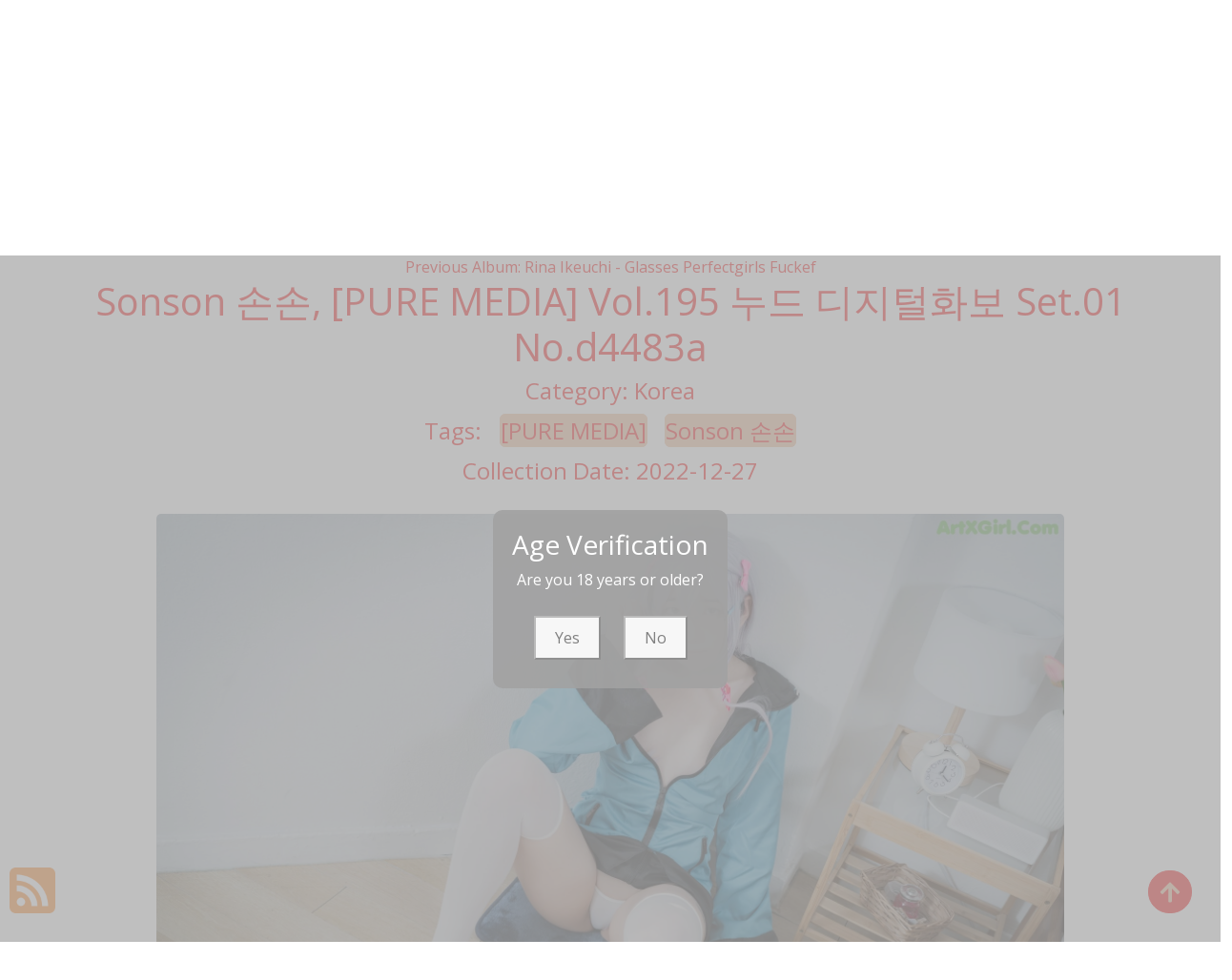

--- FILE ---
content_type: text/html; charset=utf-8
request_url: https://bestxpic.com/best_album/sonson+%EC%86%90%EC%86%90%2C+%5Bpure+media%5D+vol.195+%EB%88%84%EB%93%9C+%EB%94%94%EC%A7%80%ED%84%B8%ED%99%94%EB%B3%B4+set.01
body_size: 14126
content:

<!DOCTYPE html>
<html lang="en-US" prefix="og: https://ogp.me/ns#">
<head>
	<meta charset="utf-8">
	<meta name="rating" content="mature-audience">
		<meta name="viewport" content="width=device-width, initial-scale=1, shrink-to-fit=no">
	<meta name="theme-color" content="#ccebf6">
	<link rel="icon" href="https://resr.bestxpic.com/bestxpic/favicon.ico" type="image/x-icon">
	<meta property="og:type" content="website">
	<meta property="og:site_name" content="BestXPic">
	<title>Sonson &#xC190;&#xC190;, [PURE MEDIA] Vol.195 &#xB204;&#xB4DC; &#xB514;&#xC9C0;&#xD138;&#xD654;&#xBCF4; Set.01 - Elegant Beauty Photo Showcase - High-Resolution Asian &amp; Western Models with Anime-Inspired Art | BestXPic.Com</title>
	<meta property="og:title" content="Sonson &#xC190;&#xC190;, [PURE MEDIA] Vol.195 &#xB204;&#xB4DC; &#xB514;&#xC9C0;&#xD138;&#xD654;&#xBCF4; Set.01 - Elegant Beauty Photo Showcase - High-Resolution Asian &amp; Western Models with Anime-Inspired Art | BestXPic.Com">
	<meta name="keywords" content="[PURE MEDIA],Sonson &#xC190;&#xC190;">
	<meta name="description" content="Sonson &#xC190;&#xC190;, [PURE MEDIA] Vol.195 &#xB204;&#xB4DC; &#xB514;&#xC9C0;&#xD138;&#xD654;&#xBCF4; Set.01 - Korea - Discover an elegant showcase of high-resolution beauty photos featuring Asian and Western models, enriched with anime-inspired artistic themes. Ideal for those who appreciate glamour and refined visual content.">
	<meta property="og:description" content="Explore an elegant collection of Asian and Western beauty photography with anime-inspired artistic themes. Click to view the refined visual showcase.">
	
	<script type="application/ld+json">{"@context":"http://schema.org/","@type":"CreativeWork","genre":"Anime, Art, Mature","audience":{"@type":"Audience","audienceType":"Mature"},"mainEntityOfPage":{"@type":"WebPage","@id":"https://bestxpic.com/best_album/sonson\u002B\uC190\uC190,\u002B[pure\u002Bmedia]\u002Bvol.195\u002B\uB204\uB4DC\u002B\uB514\uC9C0\uD138\uD654\uBCF4\u002Bset.01"},"author":{"@type":"Organization","name":"BestXPic","url":"https://en.girlygirlpic.com","logo":{"@type":"ImageObject","url":"https://resr.bestxpic.com/bestxpic/favicon.ico"}},"publisher":{"@type":"Organization","name":"BestXPic","logo":{"@type":"ImageObject","url":"https://resr.bestxpic.com/bestxpic/favicon.ico"}},"headline":"Sonson \uC190\uC190, [PURE MEDIA] Vol.195 \uB204\uB4DC \uB514\uC9C0\uD138\uD654\uBCF4 Set.01","image":["https://imgr8.bestxpic.com/8b7dc86122958847139be658fa3e0ae4/640/69b6a324760502a2fdbbccd51295a09e.jpg","https://imgr8.bestxpic.com/8b7dc86122958847139be658fa3e0ae4/640/3843e2b0f0462f437bab92d013fbe257.jpg","https://imgr8.bestxpic.com/8b7dc86122958847139be658fa3e0ae4/640/16ec2e304a8652ca71f296d72a32ef1f.jpg"],"datePublished":"2022-12-27","dateModified":"2022-12-27"}</script>

	<base href="https://bestxpic.com/">
	<link rel="preconnect" href="https://resr.bestxpic.com">
	<link rel="dns-prefetch" href="https://resr.bestxpic.com">
	<link rel="preconnect" href="https://imgr0.bestxpic.com">
	<link rel="dns-prefetch" href="https://imgr0.bestxpic.com">
	<link rel="preconnect" href="https://imgr1.bestxpic.com">
	<link rel="dns-prefetch" href="https://imgr1.bestxpic.com">
	<link rel="preconnect" href="https://imgr2.bestxpic.com">
	<link rel="dns-prefetch" href="https://imgr2.bestxpic.com">
	<link rel="preconnect" href="https://imgr3.bestxpic.com">
	<link rel="dns-prefetch" href="https://imgr3.bestxpic.com">
	<link rel="preconnect" href="https://imgr4.bestxpic.com">
	<link rel="dns-prefetch" href="https://imgr4.bestxpic.com">
	<link rel="preconnect" href="https://imgr5.bestxpic.com">
	<link rel="dns-prefetch" href="https://imgr5.bestxpic.com">
	<link rel="preconnect" href="https://imgr6.bestxpic.com">
	<link rel="dns-prefetch" href="https://imgr6.bestxpic.com">
	<link rel="preconnect" href="https://imgr7.bestxpic.com">
	<link rel="dns-prefetch" href="https://imgr07.bestxpic.com">
	<link rel="preconnect" href="https://imgr8.bestxpic.com">
	<link rel="dns-prefetch" href="https://imgr8.bestxpic.com">
	<link rel="preconnect" href="https://imgr9.bestxpic.com">
	<link rel="dns-prefetch" href="https://imgr9.bestxpic.com">
	<link rel="preconnect" href="https://imgra.bestxpic.com">
	<link rel="dns-prefetch" href="https://imgra.bestxpic.com">
	<link rel="preconnect" href="https://imgrb.bestxpic.com">
	<link rel="dns-prefetch" href="https://imgrb.bestxpic.com">
	<link rel="preconnect" href="https://imgrc.bestxpic.com">
	<link rel="dns-prefetch" href="https://imgrc.bestxpic.com">
	<link rel="preconnect" href="https://imgrd.bestxpic.com">
	<link rel="dns-prefetch" href="https://imgrd.bestxpic.com">
	<link rel="preconnect" href="https://imgre.bestxpic.com">
	<link rel="dns-prefetch" href="https://imgre.bestxpic.com">
	<link rel="preconnect" href="https://imgrf.bestxpic.com">
	<link rel="dns-prefetch" href="https://imgrf.bestxpic.com">
	<!-- Global site tag (gtag.js) - Google Analytics --><script defer src="https://www.googletagmanager.com/gtag/js?id=G-NJVNHJ1FZY"></script><script>document.addEventListener("DOMContentLoaded", function() {	window.dataLayer = window.dataLayer || [];	function gtag() { dataLayer.push(arguments); }	gtag('js', new Date());	gtag('config', 'G-NJVNHJ1FZY'); });</script>
	<link rel="preload" href="https://resr.bestxpic.com/bestxpic/css/bootstrap.min.css?v=20260123030545" as="style">
	<link rel="stylesheet" href="https://resr.bestxpic.com/bestxpic/css/bootstrap.min.css?v=20260123030545">
		<link rel="preload" href="https://resr.bestxpic.com/bestxpic/css/flickity.min.css" as="style">
		<link rel="stylesheet" href="https://resr.bestxpic.com/bestxpic/css/flickity.min.css">
	<link rel="preload" href="https://resr.bestxpic.com/bestxpic/components.min.css?v=20260123030545" as="style">
	<link rel="stylesheet" href="https://resr.bestxpic.com/bestxpic/components.min.css?v=20260123030545">
    <link rel="stylesheet" media="print" onload="this.media='all'" href="https://resr.bestxpic.com/bestxpic/lib/lightbox2/css/lightbox.min.css">
    <link rel="stylesheet" media="print" onload="this.media='all'" href="https://resr.bestxpic.com/bestxpic/lib/jquery-modal/jquery.modal.min.css?v=20260123030545">
    <link rel="preconnect" href="https://fonts.googleapis.com">
    <link rel="preconnect" href="https://fonts.gstatic.com" crossorigin>
    <link rel="stylesheet" media="print" onload="this.media='all'" href="https://fonts.googleapis.com/css2?family=Open+Sans&display=swap">
    <link rel="stylesheet" media="print" onload="this.media='all'" href="https://resr.bestxpic.com/bestxpic/css/icomoon/style.css">
    <link rel="alternate" type="application/rss+xml" title="RSS Feed for bestxpic.com" href="https://bestxpic.com/api/rss">
	<style>
		.lg-has-iframe {
			position: absolute;
			top: 0px;
			bottom: 0px;
		}

		iframe.lg-object {
			width: 400px !important;
			height: 800px !important;
			margin-top: 0px !important;
		}
	</style>
	
	<script src="https://resr.bestxpic.com/bestxpic/js/lazysizes.min.js" async></script>
	<script src="https://resr.bestxpic.com/bestxpic/js/age.js?v=20260123030545" async></script>
    	<script defer type='text/javascript' src='//t84c3srgclc9.com/63/2c/23/632c238f7d1e3422b0556a49a24e78a7.js'></script>
</head>
<body>
	<div b-7kp42yt5y8 id="root">

<header class="p-3 mb-3">
	<div class="container">
		<div class="flex-wrap align-items-center justify-content-center justify-content-lg-start">

<div class="title">
    <a class="on-popunder" href=https://bestxpic.com title="BestXPic" aria-label="BestXPic">
        <div class="d-flex justify-content-center">
            <span>Best</span>
            <img src="https://bestxpic.com/bestxpic/css/images/logo_450x450_alpha.png" alt="BestXPic" style="width: 48px; height: 48px; margin-top: 0px;">
            <span>XPic</span>
        </div>
    </a>
</div>			
			<ul class="nav col-12 col-lg-auto me-lg-auto mb-2 justify-content-center mb-md-0" style="font-size: 16px;">
		                    <li>
			                    <a href="https://bestxpic.com/" class="nav-link px-2 link-dark menu-li-active-a" title="Latest Recommended" aria-label="Latest Recommended">Latest Recommended</a></li>
	                        <li>
		                        <a href="https://bestxpic.com/best_album_category/porn" class="nav-link px-2 link-dark menu-li-inactive-a" title="Porn" aria-label="Porn">Porn</a></li>
	                        <li>
		                        <a href="https://bestxpic.com/best_album_category/hentai" class="nav-link px-2 link-dark menu-li-inactive-a" title="Hentai" aria-label="Hentai">Hentai</a></li>
	                        <li>
		                        <a href="https://bestxpic.com/best_album_category/kawaiix" class="nav-link px-2 link-dark menu-li-inactive-a" title="KawaiiX" aria-label="KawaiiX">KawaiiX</a></li>
	                        <li>
		                        <a href="https://bestxpic.com/best_album_category/jav" class="nav-link px-2 link-dark menu-li-inactive-a" title="Jav" aria-label="Jav">Jav</a></li>
	                        <li>
		                        <a href="https://bestxpic.com/best_album_category/uncategorized" class="nav-link px-2 link-dark menu-li-inactive-a" title="Uncategorized" aria-label="Uncategorized">Uncategorized</a></li>
	                        <li>
		                        <a href="https://bestxpic.com/best_album_category/cosplay" class="nav-link px-2 link-dark menu-li-inactive-a" title="Cosplay" aria-label="Cosplay">Cosplay</a></li>
	                        <li>
		                        <a href="https://bestxpic.com/best_album_category/chinese" class="nav-link px-2 link-dark menu-li-inactive-a" title="Chinese" aria-label="Chinese">Chinese</a></li>
	                        <li>
		                        <a href="https://bestxpic.com/best_album_category/thailand" class="nav-link px-2 link-dark menu-li-inactive-a" title="Thailand" aria-label="Thailand">Thailand</a></li>
	                        <li>
		                        <a href="https://bestxpic.com/best_album_category/korea" class="nav-link px-2 link-dark menu-li-inactive-a" title="Korea" aria-label="Korea">Korea</a></li>
	                        <li>
		                        <a href="https://bestxpic.com/best_album_category/magazine" class="nav-link px-2 link-dark menu-li-inactive-a" title="Magazine" aria-label="Magazine">Magazine</a></li>
	                        <li>
		                        <a href="https://bestxpic.com/best_album_category/aidol" class="nav-link px-2 link-dark menu-li-inactive-a" title="Aidol" aria-label="Aidol">Aidol</a></li>
	                        <li>
		                        <a href="https://bestxpic.com/best_album_category/gravure" class="nav-link px-2 link-dark menu-li-inactive-a" title="Gravure" aria-label="Gravure">Gravure</a></li>
					<li>
						<a href="https://en.bestxpic.com" class="nav-link px-2 link-dark menu-li-inactive-a" title="SFW Photo Album" aria-label="SFW Photo Album">SFW Photo Album</a></li>

			</ul>


		</div>
		<div class="row d-flex justify-content-center">
			<div class="col-12 col-lg-auto mb-3 mb-lg-0 me-lg-3">
				<div class="pgz-main-search-form">
                        <input type="hidden" value="/search_best_album" id="hidSearchPath">
                        <form method="get" class="search-form" action="https://bestxpic.com" autocomplete="off">
                            <div class="pgz-search-field-w">
	                            <input id="txtSearchKey" type="search" autocomplete="off" class="pgz-search-field" placeholder="Search For ... " name="s" title="Search for:" value="">
                                <input id="btSearch" type="submit" class="pgz-search-submit" readonly="readonly" value="Search">
                            </div>
                        </form>
                        <div class="autosuggest-results"></div>
                    </div>
			</div>
		</div>
	</div>
</header>		


    <div class="d-flex justify-content-center">
        <div class="col-24">

<a name="list"></a>
<div class="previous-album-link" style="text-align: center;">
	<a title="Previous Album: Rina Ikeuchi - Glasses Perfectgirls Fuckef" aria-label="Previous Album: Rina Ikeuchi - Glasses Perfectgirls Fuckef" href="/best_album/rina&#x2B;ikeuchi&#x2B;-&#x2B;glasses&#x2B;perfectgirls&#x2B;fuckef">Previous Album: Rina Ikeuchi - Glasses Perfectgirls Fuckef</a>
</div>
<div key="post_main">
	<div key="post_content" style="max-width: 1440px;
                                    width: 100%;
                                    text-align: -webkit-center;
                                    height:100%;">
		<div key="post_info" style="max-width: 1440px;
                                     width: 100%;
                                     text-align: -webkit-center;
                                     height:100%;">
			<div class="row justify-content-center">
				<div class="col-24"><h1 class="album-title">Sonson &#xC190;&#xC190;, [PURE MEDIA] Vol.195 &#xB204;&#xB4DC; &#xB514;&#xC9C0;&#xD138;&#xD654;&#xBCF4; Set.01 No.d4483a</h1></div>
			</div>
			<div class="row justify-content-center">
				<div class="col-24"><h4 class="album-h4">Category: <a class="on-popunder album-h4-a" key="post_category" href="/best_album_category/korea" aria-label="Korea">Korea</a></h4></div>
			</div>

<div class="row justify-content-center">
    <div class="col-24">
    <h4 class="album-h4">
        Tags: 
                <a class="on-popunder album-tag-a" id=post_tag_0 href="/best_album_tag/%5Bpure&#x2B;media%5D" aria-label="[PURE MEDIA]">[PURE MEDIA]</a>
                <a class="on-popunder album-tag-a" id=post_tag_1 href="/best_album_tag/sonson&#x2B;%EC%86%90%EC%86%90" aria-label="Sonson &#xC190;&#xC190;">Sonson &#xC190;&#xC190;</a>
    </h4>
    </div>
</div>
			<div class="row justify-content-center">
				<div class="col-24"><h4 class="album-h4">Collection Date: 2022-12-27</h4></div>
			</div>
		</div>
		<div style="width: 100%; height: 10px;"></div>
				<div id=key_img1_1 style="max-width: 978px; width: 100%; margin-bottom: 1%; text-align: -webkit-center; padding: 1%;">
					<div id=key_img2_1 style="min-height:200px;max-width: 978px; width: 100%; text-align: -webkit-center;">
								<a href="https://imgr8.bestxpic.com/8b7dc86122958847139be658fa3e0ae4/51e74e2b68fadc3c01672c635c017c75.jpg" data-lightbox="image-1" data-title="Sonson &#xC190;&#xC190;, [PURE MEDIA] Vol.195 &#xB204;&#xB4DC; &#xB514;&#xC9C0;&#xD138;&#xD654;&#xBCF4; Set.01 P57 No.87a30a Image No. 1" data-alt="A woman sitting on the floor with a laptop computer.">
										<picture>
											<source type="image/avif" data-srcset="https://imgr8.bestxpic.com/8b7dc86122958847139be658fa3e0ae4/avif/51e74e2b68fadc3c01672c635c017c75.avif">
											<source type="image/webp" data-srcset="https://imgr8.bestxpic.com/8b7dc86122958847139be658fa3e0ae4/webp/51e74e2b68fadc3c01672c635c017c75.webp">
											<img id=img3_1 class="lazyload" style="border-radius: 5px;min-height:200px;max-width: 100%;height: auto;aspect-ratio: auto 1920 / 1280;" alt="A woman sitting on the floor with a laptop computer." src="https://imgr8.bestxpic.com/8b7dc86122958847139be658fa3e0ae4/80/51e74e2b68fadc3c01672c635c017c75.jpg" data-src="https://imgr8.bestxpic.com/8b7dc86122958847139be658fa3e0ae4/51e74e2b68fadc3c01672c635c017c75.jpg">
										</picture>
								</a>
					</div>
				</div>
				<div id=key_img1_3 style="max-width: 978px; width: 100%; margin-bottom: 1%; text-align: -webkit-center; padding: 1%;">
					<div id=key_img2_3 style="min-height:200px;max-width: 978px; width: 100%; text-align: -webkit-center;">
								<a href="https://imgr8.bestxpic.com/8b7dc86122958847139be658fa3e0ae4/e907440500b35d7a29ad8c58492b6bcb.jpg" data-lightbox="image-1" data-title="Sonson &#xC190;&#xC190;, [PURE MEDIA] Vol.195 &#xB204;&#xB4DC; &#xB514;&#xC9C0;&#xD138;&#xD654;&#xBCF4; Set.01 P56 No.7618ea Image No. 3" data-alt="A woman sitting on the floor holding a tablet computer.">
										<picture>
											<source type="image/avif" data-srcset="https://imgr8.bestxpic.com/8b7dc86122958847139be658fa3e0ae4/avif/e907440500b35d7a29ad8c58492b6bcb.avif">
											<source type="image/webp" data-srcset="https://imgr8.bestxpic.com/8b7dc86122958847139be658fa3e0ae4/webp/e907440500b35d7a29ad8c58492b6bcb.webp">
											<img id=img3_3 class="lazyload" style="border-radius: 5px;min-height:200px;max-width: 100%;height: auto;aspect-ratio: auto 2085 / 1280;" alt="A woman sitting on the floor holding a tablet computer." src="https://imgr8.bestxpic.com/8b7dc86122958847139be658fa3e0ae4/80/e907440500b35d7a29ad8c58492b6bcb.jpg" data-src="https://imgr8.bestxpic.com/8b7dc86122958847139be658fa3e0ae4/e907440500b35d7a29ad8c58492b6bcb.jpg">
										</picture>
								</a>
					</div>
				</div>
				<div id=key_img1_5 style="max-width: 978px; width: 100%; margin-bottom: 1%; text-align: -webkit-center; padding: 1%;">
					<div id=key_img2_5 style="min-height:200px;max-width: 978px; width: 100%; text-align: -webkit-center;">
								<a href="https://imgr8.bestxpic.com/8b7dc86122958847139be658fa3e0ae4/225ac01704347fc59d94e6878db7140e.jpg" data-lightbox="image-1" data-title="Sonson &#xC190;&#xC190;, [PURE MEDIA] Vol.195 &#xB204;&#xB4DC; &#xB514;&#xC9C0;&#xD138;&#xD654;&#xBCF4; Set.01 P54 No.868c7b Image No. 5" data-alt="A woman sitting on a bed holding a tablet computer.">
										<picture>
											<source type="image/avif" data-srcset="https://imgr8.bestxpic.com/8b7dc86122958847139be658fa3e0ae4/avif/225ac01704347fc59d94e6878db7140e.avif">
											<source type="image/webp" data-srcset="https://imgr8.bestxpic.com/8b7dc86122958847139be658fa3e0ae4/webp/225ac01704347fc59d94e6878db7140e.webp">
											<img id=img3_5 class="lazyload" style="border-radius: 5px;min-height:200px;max-width: 100%;height: auto;aspect-ratio: auto 1920 / 1280;" alt="A woman sitting on a bed holding a tablet computer." src="https://imgr8.bestxpic.com/8b7dc86122958847139be658fa3e0ae4/80/225ac01704347fc59d94e6878db7140e.jpg" data-src="https://imgr8.bestxpic.com/8b7dc86122958847139be658fa3e0ae4/225ac01704347fc59d94e6878db7140e.jpg">
										</picture>
								</a>
					</div>
				</div>
				<div id=key_img1_7 style="max-width: 978px; width: 100%; margin-bottom: 1%; text-align: -webkit-center; padding: 1%;">
					<div id=key_img2_7 style="min-height:200px;max-width: 978px; width: 100%; text-align: -webkit-center;">
								<a href="https://imgr8.bestxpic.com/8b7dc86122958847139be658fa3e0ae4/391e52b70ed966aabb23a108321f9893.jpg" data-lightbox="image-1" data-title="Sonson &#xC190;&#xC190;, [PURE MEDIA] Vol.195 &#xB204;&#xB4DC; &#xB514;&#xC9C0;&#xD138;&#xD654;&#xBCF4; Set.01 P52 No.76d455 Image No. 7" data-alt="A woman in a white thong laying on a bed.">
										<picture>
											<source type="image/avif" data-srcset="https://imgr8.bestxpic.com/8b7dc86122958847139be658fa3e0ae4/avif/391e52b70ed966aabb23a108321f9893.avif">
											<source type="image/webp" data-srcset="https://imgr8.bestxpic.com/8b7dc86122958847139be658fa3e0ae4/webp/391e52b70ed966aabb23a108321f9893.webp">
											<img id=img3_7 class="lazyload" style="border-radius: 5px;min-height:200px;max-width: 100%;height: auto;aspect-ratio: auto 1920 / 1280;" alt="A woman in a white thong laying on a bed." src="https://imgr8.bestxpic.com/8b7dc86122958847139be658fa3e0ae4/80/391e52b70ed966aabb23a108321f9893.jpg" data-src="https://imgr8.bestxpic.com/8b7dc86122958847139be658fa3e0ae4/391e52b70ed966aabb23a108321f9893.jpg">
										</picture>
								</a>
					</div>
				</div>
				<div id=key_img1_9 style="max-width: 978px; width: 100%; margin-bottom: 1%; text-align: -webkit-center; padding: 1%;">
					<div id=key_img2_9 style="min-height:200px;max-width: 978px; width: 100%; text-align: -webkit-center;">
								<a href="https://imgr8.bestxpic.com/8b7dc86122958847139be658fa3e0ae4/6c51152ba20da53b1bfcd4f4b58bea71.jpg" data-lightbox="image-1" data-title="Sonson &#xC190;&#xC190;, [PURE MEDIA] Vol.195 &#xB204;&#xB4DC; &#xB514;&#xC9C0;&#xD138;&#xD654;&#xBCF4; Set.01 P50 No.7a4d28 Image No. 9" data-alt="A woman in a blue shirt and black shorts holding a green stuffed animal.">
										<picture>
											<source type="image/avif" data-srcset="https://imgr8.bestxpic.com/8b7dc86122958847139be658fa3e0ae4/avif/6c51152ba20da53b1bfcd4f4b58bea71.avif">
											<source type="image/webp" data-srcset="https://imgr8.bestxpic.com/8b7dc86122958847139be658fa3e0ae4/webp/6c51152ba20da53b1bfcd4f4b58bea71.webp">
											<img id=img3_9 class="lazyload" style="border-radius: 5px;min-height:200px;max-width: 100%;height: auto;aspect-ratio: auto 1920 / 1280;" alt="A woman in a blue shirt and black shorts holding a green stuffed animal." src="https://imgr8.bestxpic.com/8b7dc86122958847139be658fa3e0ae4/80/6c51152ba20da53b1bfcd4f4b58bea71.jpg" data-src="https://imgr8.bestxpic.com/8b7dc86122958847139be658fa3e0ae4/6c51152ba20da53b1bfcd4f4b58bea71.jpg">
										</picture>
								</a>
					</div>
				</div>
				<div id=key_img1_11 style="max-width: 978px; width: 100%; margin-bottom: 1%; text-align: -webkit-center; padding: 1%;">
					<div id=key_img2_11 style="min-height:200px;max-width: 978px; width: 100%; text-align: -webkit-center;">
								<a href="https://imgr8.bestxpic.com/8b7dc86122958847139be658fa3e0ae4/18a1b54ee5e829962ebb9d472bfd2b98.jpg" data-lightbox="image-1" data-title="Sonson &#xC190;&#xC190;, [PURE MEDIA] Vol.195 &#xB204;&#xB4DC; &#xB514;&#xC9C0;&#xD138;&#xD654;&#xBCF4; Set.01 P47 No.2e3ad4 Image No. 11" data-alt="A woman in a blue jacket and white tights holding a green ball.">
										<picture>
											<source type="image/avif" data-srcset="https://imgr8.bestxpic.com/8b7dc86122958847139be658fa3e0ae4/avif/18a1b54ee5e829962ebb9d472bfd2b98.avif">
											<source type="image/webp" data-srcset="https://imgr8.bestxpic.com/8b7dc86122958847139be658fa3e0ae4/webp/18a1b54ee5e829962ebb9d472bfd2b98.webp">
											<img id=img3_11 class="lazyload" style="border-radius: 5px;min-height:200px;max-width: 100%;height: auto;aspect-ratio: auto 1280 / 1920;" alt="A woman in a blue jacket and white tights holding a green ball." src="https://imgr8.bestxpic.com/8b7dc86122958847139be658fa3e0ae4/80/18a1b54ee5e829962ebb9d472bfd2b98.jpg" data-src="https://imgr8.bestxpic.com/8b7dc86122958847139be658fa3e0ae4/18a1b54ee5e829962ebb9d472bfd2b98.jpg">
										</picture>
								</a>
					</div>
				</div>
				<div id=key_img1_13 style="max-width: 978px; width: 100%; margin-bottom: 1%; text-align: -webkit-center; padding: 1%;">
					<div id=key_img2_13 style="min-height:200px;max-width: 978px; width: 100%; text-align: -webkit-center;">
								<a href="https://imgr8.bestxpic.com/8b7dc86122958847139be658fa3e0ae4/a19088308ef933ee1f60c46d51dcc767.jpg" data-lightbox="image-1" data-title="Sonson &#xC190;&#xC190;, [PURE MEDIA] Vol.195 &#xB204;&#xB4DC; &#xB514;&#xC9C0;&#xD138;&#xD654;&#xBCF4; Set.01 P45 No.ff21b5 Image No. 13" data-alt="A woman sitting on top of a white bench.">
										<picture>
											<source type="image/avif" data-srcset="https://imgr8.bestxpic.com/8b7dc86122958847139be658fa3e0ae4/avif/a19088308ef933ee1f60c46d51dcc767.avif">
											<source type="image/webp" data-srcset="https://imgr8.bestxpic.com/8b7dc86122958847139be658fa3e0ae4/webp/a19088308ef933ee1f60c46d51dcc767.webp">
											<img id=img3_13 class="lazyload" style="border-radius: 5px;min-height:200px;max-width: 100%;height: auto;aspect-ratio: auto 1920 / 1280;" alt="A woman sitting on top of a white bench." src="https://imgr8.bestxpic.com/8b7dc86122958847139be658fa3e0ae4/80/a19088308ef933ee1f60c46d51dcc767.jpg" data-src="https://imgr8.bestxpic.com/8b7dc86122958847139be658fa3e0ae4/a19088308ef933ee1f60c46d51dcc767.jpg">
										</picture>
								</a>
					</div>
				</div>
				<div id=key_img1_15 style="max-width: 978px; width: 100%; margin-bottom: 1%; text-align: -webkit-center; padding: 1%;">
					<div id=key_img2_15 style="min-height:200px;max-width: 978px; width: 100%; text-align: -webkit-center;">
								<a href="https://imgr8.bestxpic.com/8b7dc86122958847139be658fa3e0ae4/55159e5e46ea688246f017f9a56fa199.jpg" data-lightbox="image-1" data-title="Sonson &#xC190;&#xC190;, [PURE MEDIA] Vol.195 &#xB204;&#xB4DC; &#xB514;&#xC9C0;&#xD138;&#xD654;&#xBCF4; Set.01 P42 No.6a0d04 Image No. 15" data-alt="A woman in a white shirt and pink skirt posing for a picture.">
										<picture>
											<source type="image/avif" data-srcset="https://imgr8.bestxpic.com/8b7dc86122958847139be658fa3e0ae4/avif/55159e5e46ea688246f017f9a56fa199.avif">
											<source type="image/webp" data-srcset="https://imgr8.bestxpic.com/8b7dc86122958847139be658fa3e0ae4/webp/55159e5e46ea688246f017f9a56fa199.webp">
											<img id=img3_15 class="lazyload" style="border-radius: 5px;min-height:200px;max-width: 100%;height: auto;aspect-ratio: auto 1280 / 1920;" alt="A woman in a white shirt and pink skirt posing for a picture." src="https://imgr8.bestxpic.com/8b7dc86122958847139be658fa3e0ae4/80/55159e5e46ea688246f017f9a56fa199.jpg" data-src="https://imgr8.bestxpic.com/8b7dc86122958847139be658fa3e0ae4/55159e5e46ea688246f017f9a56fa199.jpg">
										</picture>
								</a>
					</div>
				</div>
				<div id=key_img1_17 style="max-width: 978px; width: 100%; margin-bottom: 1%; text-align: -webkit-center; padding: 1%;">
					<div id=key_img2_17 style="min-height:200px;max-width: 978px; width: 100%; text-align: -webkit-center;">
								<a href="https://imgr8.bestxpic.com/8b7dc86122958847139be658fa3e0ae4/9725ec63918450375410c7a3245cbc4a.jpg" data-lightbox="image-1" data-title="Sonson &#xC190;&#xC190;, [PURE MEDIA] Vol.195 &#xB204;&#xB4DC; &#xB514;&#xC9C0;&#xD138;&#xD654;&#xBCF4; Set.01 P40 No.b774f2 Image No. 17" data-alt="A woman in a white shirt and white stockings on a bed.">
										<picture>
											<source type="image/avif" data-srcset="https://imgr8.bestxpic.com/8b7dc86122958847139be658fa3e0ae4/avif/9725ec63918450375410c7a3245cbc4a.avif">
											<source type="image/webp" data-srcset="https://imgr8.bestxpic.com/8b7dc86122958847139be658fa3e0ae4/webp/9725ec63918450375410c7a3245cbc4a.webp">
											<img id=img3_17 class="lazyload" style="border-radius: 5px;min-height:200px;max-width: 100%;height: auto;aspect-ratio: auto 1920 / 1280;" alt="A woman in a white shirt and white stockings on a bed." src="https://imgr8.bestxpic.com/8b7dc86122958847139be658fa3e0ae4/80/9725ec63918450375410c7a3245cbc4a.jpg" data-src="https://imgr8.bestxpic.com/8b7dc86122958847139be658fa3e0ae4/9725ec63918450375410c7a3245cbc4a.jpg">
										</picture>
								</a>
					</div>
				</div>
				<div id=key_img1_19 style="max-width: 978px; width: 100%; margin-bottom: 1%; text-align: -webkit-center; padding: 1%;">
					<div id=key_img2_19 style="min-height:200px;max-width: 978px; width: 100%; text-align: -webkit-center;">
								<a href="https://imgr8.bestxpic.com/8b7dc86122958847139be658fa3e0ae4/5581613e1caeb5f4eab0a9660178d1d5.jpg" data-lightbox="image-1" data-title="Sonson &#xC190;&#xC190;, [PURE MEDIA] Vol.195 &#xB204;&#xB4DC; &#xB514;&#xC9C0;&#xD138;&#xD654;&#xBCF4; Set.01 P37 No.02b43b Image No. 19" data-alt="A woman in white stockings and a white shirt is sitting on a white bench.">
										<picture>
											<source type="image/avif" data-srcset="https://imgr8.bestxpic.com/8b7dc86122958847139be658fa3e0ae4/avif/5581613e1caeb5f4eab0a9660178d1d5.avif">
											<source type="image/webp" data-srcset="https://imgr8.bestxpic.com/8b7dc86122958847139be658fa3e0ae4/webp/5581613e1caeb5f4eab0a9660178d1d5.webp">
											<img id=img3_19 class="lazyload" style="border-radius: 5px;min-height:200px;max-width: 100%;height: auto;aspect-ratio: auto 1920 / 1280;" alt="A woman in white stockings and a white shirt is sitting on a white bench." src="https://imgr8.bestxpic.com/8b7dc86122958847139be658fa3e0ae4/80/5581613e1caeb5f4eab0a9660178d1d5.jpg" data-src="https://imgr8.bestxpic.com/8b7dc86122958847139be658fa3e0ae4/5581613e1caeb5f4eab0a9660178d1d5.jpg">
										</picture>
								</a>
					</div>
				</div>
				<div id=key_img1_21 style="max-width: 978px; width: 100%; margin-bottom: 1%; text-align: -webkit-center; padding: 1%;">
					<div id=key_img2_21 style="min-height:200px;max-width: 978px; width: 100%; text-align: -webkit-center;">
								<a href="https://imgr8.bestxpic.com/8b7dc86122958847139be658fa3e0ae4/cf75932d790e84a055881ff066912ec2.jpg" data-lightbox="image-1" data-title="Sonson &#xC190;&#xC190;, [PURE MEDIA] Vol.195 &#xB204;&#xB4DC; &#xB514;&#xC9C0;&#xD138;&#xD654;&#xBCF4; Set.01 P36 No.0ff2be Image No. 21" data-alt="A woman laying on a bed with a tattoo on her leg.">
										<picture>
											<source type="image/avif" data-srcset="https://imgr8.bestxpic.com/8b7dc86122958847139be658fa3e0ae4/avif/cf75932d790e84a055881ff066912ec2.avif">
											<source type="image/webp" data-srcset="https://imgr8.bestxpic.com/8b7dc86122958847139be658fa3e0ae4/webp/cf75932d790e84a055881ff066912ec2.webp">
											<img id=img3_21 class="lazyload" style="border-radius: 5px;min-height:200px;max-width: 100%;height: auto;aspect-ratio: auto 1920 / 1280;" alt="A woman laying on a bed with a tattoo on her leg." src="https://imgr8.bestxpic.com/8b7dc86122958847139be658fa3e0ae4/80/cf75932d790e84a055881ff066912ec2.jpg" data-src="https://imgr8.bestxpic.com/8b7dc86122958847139be658fa3e0ae4/cf75932d790e84a055881ff066912ec2.jpg">
										</picture>
								</a>
					</div>
				</div>
				<div id=key_img1_23 style="max-width: 978px; width: 100%; margin-bottom: 1%; text-align: -webkit-center; padding: 1%;">
					<div id=key_img2_23 style="min-height:200px;max-width: 978px; width: 100%; text-align: -webkit-center;">
								<a href="https://imgr8.bestxpic.com/8b7dc86122958847139be658fa3e0ae4/ad9a3afb25f78f13b38a021a86d5e55f.jpg" data-lightbox="image-1" data-title="Sonson &#xC190;&#xC190;, [PURE MEDIA] Vol.195 &#xB204;&#xB4DC; &#xB514;&#xC9C0;&#xD138;&#xD654;&#xBCF4; Set.01 P18 No.02f57e Image No. 23" data-alt="A woman sitting on the floor smoking a cigarette.">
										<picture>
											<source type="image/avif" data-srcset="https://imgr8.bestxpic.com/8b7dc86122958847139be658fa3e0ae4/avif/ad9a3afb25f78f13b38a021a86d5e55f.avif">
											<source type="image/webp" data-srcset="https://imgr8.bestxpic.com/8b7dc86122958847139be658fa3e0ae4/webp/ad9a3afb25f78f13b38a021a86d5e55f.webp">
											<img id=img3_23 class="lazyload" style="border-radius: 5px;min-height:200px;max-width: 100%;height: auto;aspect-ratio: auto 1920 / 1280;" alt="A woman sitting on the floor smoking a cigarette." src="https://imgr8.bestxpic.com/8b7dc86122958847139be658fa3e0ae4/80/ad9a3afb25f78f13b38a021a86d5e55f.jpg" data-src="https://imgr8.bestxpic.com/8b7dc86122958847139be658fa3e0ae4/ad9a3afb25f78f13b38a021a86d5e55f.jpg">
										</picture>
								</a>
					</div>
				</div>
				<div id=key_img1_25 style="max-width: 978px; width: 100%; margin-bottom: 1%; text-align: -webkit-center; padding: 1%;">
					<div id=key_img2_25 style="min-height:200px;max-width: 978px; width: 100%; text-align: -webkit-center;">
								<a href="https://imgr8.bestxpic.com/8b7dc86122958847139be658fa3e0ae4/aba572e5cd8b1a49ce3864b23c5c370e.jpg" data-lightbox="image-1" data-title="Sonson &#xC190;&#xC190;, [PURE MEDIA] Vol.195 &#xB204;&#xB4DC; &#xB514;&#xC9C0;&#xD138;&#xD654;&#xBCF4; Set.01 P53 No.f3c987 Image No. 25" data-alt="A woman in a blue jacket holding a green stuffed animal.">
										<picture>
											<source type="image/avif" data-srcset="https://imgr8.bestxpic.com/8b7dc86122958847139be658fa3e0ae4/avif/aba572e5cd8b1a49ce3864b23c5c370e.avif">
											<source type="image/webp" data-srcset="https://imgr8.bestxpic.com/8b7dc86122958847139be658fa3e0ae4/webp/aba572e5cd8b1a49ce3864b23c5c370e.webp">
											<img id=img3_25 class="lazyload" style="border-radius: 5px;min-height:200px;max-width: 100%;height: auto;aspect-ratio: auto 1280 / 1920;" alt="A woman in a blue jacket holding a green stuffed animal." src="https://imgr8.bestxpic.com/8b7dc86122958847139be658fa3e0ae4/80/aba572e5cd8b1a49ce3864b23c5c370e.jpg" data-src="https://imgr8.bestxpic.com/8b7dc86122958847139be658fa3e0ae4/aba572e5cd8b1a49ce3864b23c5c370e.jpg">
										</picture>
								</a>
					</div>
				</div>
				<div id=key_img1_27 style="max-width: 978px; width: 100%; margin-bottom: 1%; text-align: -webkit-center; padding: 1%;">
					<div id=key_img2_27 style="min-height:200px;max-width: 978px; width: 100%; text-align: -webkit-center;">
								<a href="https://imgr8.bestxpic.com/8b7dc86122958847139be658fa3e0ae4/90b3e1e862ddd26ddc6618b20fe65039.jpg" data-lightbox="image-1" data-title="Sonson &#xC190;&#xC190;, [PURE MEDIA] Vol.195 &#xB204;&#xB4DC; &#xB514;&#xC9C0;&#xD138;&#xD654;&#xBCF4; Set.01 P51 No.357daa Image No. 27" data-alt="A woman sitting on a bed holding a cell phone.">
										<picture>
											<source type="image/avif" data-srcset="https://imgr8.bestxpic.com/8b7dc86122958847139be658fa3e0ae4/avif/90b3e1e862ddd26ddc6618b20fe65039.avif">
											<source type="image/webp" data-srcset="https://imgr8.bestxpic.com/8b7dc86122958847139be658fa3e0ae4/webp/90b3e1e862ddd26ddc6618b20fe65039.webp">
											<img id=img3_27 class="lazyload" style="border-radius: 5px;min-height:200px;max-width: 100%;height: auto;aspect-ratio: auto 1920 / 1280;" alt="A woman sitting on a bed holding a cell phone." src="https://imgr8.bestxpic.com/8b7dc86122958847139be658fa3e0ae4/80/90b3e1e862ddd26ddc6618b20fe65039.jpg" data-src="https://imgr8.bestxpic.com/8b7dc86122958847139be658fa3e0ae4/90b3e1e862ddd26ddc6618b20fe65039.jpg">
										</picture>
								</a>
					</div>
				</div>
				<div id=key_img1_29 style="max-width: 978px; width: 100%; margin-bottom: 1%; text-align: -webkit-center; padding: 1%;">
					<div id=key_img2_29 style="min-height:200px;max-width: 978px; width: 100%; text-align: -webkit-center;">
								<a href="https://imgr8.bestxpic.com/8b7dc86122958847139be658fa3e0ae4/70439314fa66e3dc57993859e711a3b0.jpg" data-lightbox="image-1" data-title="Sonson &#xC190;&#xC190;, [PURE MEDIA] Vol.195 &#xB204;&#xB4DC; &#xB514;&#xC9C0;&#xD138;&#xD654;&#xBCF4; Set.01 P49 No.1d6628 Image No. 29" data-alt="A woman sitting on a white bench in a room.">
										<picture>
											<source type="image/avif" data-srcset="https://imgr8.bestxpic.com/8b7dc86122958847139be658fa3e0ae4/avif/70439314fa66e3dc57993859e711a3b0.avif">
											<source type="image/webp" data-srcset="https://imgr8.bestxpic.com/8b7dc86122958847139be658fa3e0ae4/webp/70439314fa66e3dc57993859e711a3b0.webp">
											<img id=img3_29 class="lazyload" style="border-radius: 5px;min-height:200px;max-width: 100%;height: auto;aspect-ratio: auto 1920 / 1280;" alt="A woman sitting on a white bench in a room." src="https://imgr8.bestxpic.com/8b7dc86122958847139be658fa3e0ae4/80/70439314fa66e3dc57993859e711a3b0.jpg" data-src="https://imgr8.bestxpic.com/8b7dc86122958847139be658fa3e0ae4/70439314fa66e3dc57993859e711a3b0.jpg">
										</picture>
								</a>
					</div>
				</div>
				<div id=key_img1_31 style="max-width: 978px; width: 100%; margin-bottom: 1%; text-align: -webkit-center; padding: 1%;">
					<div id=key_img2_31 style="min-height:200px;max-width: 978px; width: 100%; text-align: -webkit-center;">
								<a href="https://imgr8.bestxpic.com/8b7dc86122958847139be658fa3e0ae4/c852c30ab9837f0d808eef1f3d459d95.jpg" data-lightbox="image-1" data-title="Sonson &#xC190;&#xC190;, [PURE MEDIA] Vol.195 &#xB204;&#xB4DC; &#xB514;&#xC9C0;&#xD138;&#xD654;&#xBCF4; Set.01 P48 No.c6fed5 Image No. 31" data-alt="A woman in a white shirt and pink skirt posing for a picture.">
										<picture>
											<source type="image/avif" data-srcset="https://imgr8.bestxpic.com/8b7dc86122958847139be658fa3e0ae4/avif/c852c30ab9837f0d808eef1f3d459d95.avif">
											<source type="image/webp" data-srcset="https://imgr8.bestxpic.com/8b7dc86122958847139be658fa3e0ae4/webp/c852c30ab9837f0d808eef1f3d459d95.webp">
											<img id=img3_31 class="lazyload" style="border-radius: 5px;min-height:200px;max-width: 100%;height: auto;aspect-ratio: auto 1280 / 1920;" alt="A woman in a white shirt and pink skirt posing for a picture." src="https://imgr8.bestxpic.com/8b7dc86122958847139be658fa3e0ae4/80/c852c30ab9837f0d808eef1f3d459d95.jpg" data-src="https://imgr8.bestxpic.com/8b7dc86122958847139be658fa3e0ae4/c852c30ab9837f0d808eef1f3d459d95.jpg">
										</picture>
								</a>
					</div>
				</div>
				<div id=key_img1_33 style="max-width: 978px; width: 100%; margin-bottom: 1%; text-align: -webkit-center; padding: 1%;">
					<div id=key_img2_33 style="min-height:200px;max-width: 978px; width: 100%; text-align: -webkit-center;">
								<a href="https://imgr8.bestxpic.com/8b7dc86122958847139be658fa3e0ae4/bd478cdea8b18f0c11046f3144c12c16.jpg" data-lightbox="image-1" data-title="Sonson &#xC190;&#xC190;, [PURE MEDIA] Vol.195 &#xB204;&#xB4DC; &#xB514;&#xC9C0;&#xD138;&#xD654;&#xBCF4; Set.01 P46 No.85ed66 Image No. 33" data-alt="A woman sitting on top of a bed next to a mirror.">
										<picture>
											<source type="image/avif" data-srcset="https://imgr8.bestxpic.com/8b7dc86122958847139be658fa3e0ae4/avif/bd478cdea8b18f0c11046f3144c12c16.avif">
											<source type="image/webp" data-srcset="https://imgr8.bestxpic.com/8b7dc86122958847139be658fa3e0ae4/webp/bd478cdea8b18f0c11046f3144c12c16.webp">
											<img id=img3_33 class="lazyload" style="border-radius: 5px;min-height:200px;max-width: 100%;height: auto;aspect-ratio: auto 1920 / 1280;" alt="A woman sitting on top of a bed next to a mirror." src="https://imgr8.bestxpic.com/8b7dc86122958847139be658fa3e0ae4/80/bd478cdea8b18f0c11046f3144c12c16.jpg" data-src="https://imgr8.bestxpic.com/8b7dc86122958847139be658fa3e0ae4/bd478cdea8b18f0c11046f3144c12c16.jpg">
										</picture>
								</a>
					</div>
				</div>
				<div id=key_img1_35 style="max-width: 978px; width: 100%; margin-bottom: 1%; text-align: -webkit-center; padding: 1%;">
					<div id=key_img2_35 style="min-height:200px;max-width: 978px; width: 100%; text-align: -webkit-center;">
								<a href="https://imgr8.bestxpic.com/8b7dc86122958847139be658fa3e0ae4/41668cbfe6e000723f9fd5fac48641d5.jpg" data-lightbox="image-1" data-title="Sonson &#xC190;&#xC190;, [PURE MEDIA] Vol.195 &#xB204;&#xB4DC; &#xB514;&#xC9C0;&#xD138;&#xD654;&#xBCF4; Set.01 P45 No.c1bb38 Image No. 35" data-alt="A woman laying on top of a bed in a bedroom.">
										<picture>
											<source type="image/avif" data-srcset="https://imgr8.bestxpic.com/8b7dc86122958847139be658fa3e0ae4/avif/41668cbfe6e000723f9fd5fac48641d5.avif">
											<source type="image/webp" data-srcset="https://imgr8.bestxpic.com/8b7dc86122958847139be658fa3e0ae4/webp/41668cbfe6e000723f9fd5fac48641d5.webp">
											<img id=img3_35 class="lazyload" style="border-radius: 5px;min-height:200px;max-width: 100%;height: auto;aspect-ratio: auto 1920 / 1280;" alt="A woman laying on top of a bed in a bedroom." src="https://imgr8.bestxpic.com/8b7dc86122958847139be658fa3e0ae4/80/41668cbfe6e000723f9fd5fac48641d5.jpg" data-src="https://imgr8.bestxpic.com/8b7dc86122958847139be658fa3e0ae4/41668cbfe6e000723f9fd5fac48641d5.jpg">
										</picture>
								</a>
					</div>
				</div>
				<div id=key_img1_37 style="max-width: 978px; width: 100%; margin-bottom: 1%; text-align: -webkit-center; padding: 1%;">
					<div id=key_img2_37 style="min-height:200px;max-width: 978px; width: 100%; text-align: -webkit-center;">
								<a href="https://imgr8.bestxpic.com/8b7dc86122958847139be658fa3e0ae4/b47cac6e563c8f7f5e14caa82bc40818.jpg" data-lightbox="image-1" data-title="Sonson &#xC190;&#xC190;, [PURE MEDIA] Vol.195 &#xB204;&#xB4DC; &#xB514;&#xC9C0;&#xD138;&#xD654;&#xBCF4; Set.01 P43 No.23f65e Image No. 37" data-alt="A woman sitting on top of a bed holding a cell phone.">
										<picture>
											<source type="image/avif" data-srcset="https://imgr8.bestxpic.com/8b7dc86122958847139be658fa3e0ae4/avif/b47cac6e563c8f7f5e14caa82bc40818.avif">
											<source type="image/webp" data-srcset="https://imgr8.bestxpic.com/8b7dc86122958847139be658fa3e0ae4/webp/b47cac6e563c8f7f5e14caa82bc40818.webp">
											<img id=img3_37 class="lazyload" style="border-radius: 5px;min-height:200px;max-width: 100%;height: auto;aspect-ratio: auto 1280 / 1920;" alt="A woman sitting on top of a bed holding a cell phone." src="https://imgr8.bestxpic.com/8b7dc86122958847139be658fa3e0ae4/80/b47cac6e563c8f7f5e14caa82bc40818.jpg" data-src="https://imgr8.bestxpic.com/8b7dc86122958847139be658fa3e0ae4/b47cac6e563c8f7f5e14caa82bc40818.jpg">
										</picture>
								</a>
					</div>
				</div>
				<div id=key_img1_39 style="max-width: 978px; width: 100%; margin-bottom: 1%; text-align: -webkit-center; padding: 1%;">
					<div id=key_img2_39 style="min-height:200px;max-width: 978px; width: 100%; text-align: -webkit-center;">
								<a href="https://imgr8.bestxpic.com/8b7dc86122958847139be658fa3e0ae4/4d722e04b7242a6dfde4568bdb2df882.jpg" data-lightbox="image-1" data-title="Sonson &#xC190;&#xC190;, [PURE MEDIA] Vol.195 &#xB204;&#xB4DC; &#xB514;&#xC9C0;&#xD138;&#xD654;&#xBCF4; Set.01 P41 No.53e62a Image No. 39" data-alt="A woman in a white shirt and pink shorts posing for a picture.">
										<picture>
											<source type="image/avif" data-srcset="https://imgr8.bestxpic.com/8b7dc86122958847139be658fa3e0ae4/avif/4d722e04b7242a6dfde4568bdb2df882.avif">
											<source type="image/webp" data-srcset="https://imgr8.bestxpic.com/8b7dc86122958847139be658fa3e0ae4/webp/4d722e04b7242a6dfde4568bdb2df882.webp">
											<img id=img3_39 class="lazyload" style="border-radius: 5px;min-height:200px;max-width: 100%;height: auto;aspect-ratio: auto 1920 / 1280;" alt="A woman in a white shirt and pink shorts posing for a picture." src="https://imgr8.bestxpic.com/8b7dc86122958847139be658fa3e0ae4/80/4d722e04b7242a6dfde4568bdb2df882.jpg" data-src="https://imgr8.bestxpic.com/8b7dc86122958847139be658fa3e0ae4/4d722e04b7242a6dfde4568bdb2df882.jpg">
										</picture>
								</a>
					</div>
				</div>
				<div id=key_img1_41 style="max-width: 978px; width: 100%; margin-bottom: 1%; text-align: -webkit-center; padding: 1%;">
					<div id=key_img2_41 style="min-height:200px;max-width: 978px; width: 100%; text-align: -webkit-center;">
								<a href="https://imgr8.bestxpic.com/8b7dc86122958847139be658fa3e0ae4/9c9dbbe1d7e0eb8b1287da20498ec4d6.jpg" data-lightbox="image-1" data-title="Sonson &#xC190;&#xC190;, [PURE MEDIA] Vol.195 &#xB204;&#xB4DC; &#xB514;&#xC9C0;&#xD138;&#xD654;&#xBCF4; Set.01 P40 No.999346 Image No. 41" data-alt="A woman sitting on top of a white bench.">
										<picture>
											<source type="image/avif" data-srcset="https://imgr8.bestxpic.com/8b7dc86122958847139be658fa3e0ae4/avif/9c9dbbe1d7e0eb8b1287da20498ec4d6.avif">
											<source type="image/webp" data-srcset="https://imgr8.bestxpic.com/8b7dc86122958847139be658fa3e0ae4/webp/9c9dbbe1d7e0eb8b1287da20498ec4d6.webp">
											<img id=img3_41 class="lazyload" style="border-radius: 5px;min-height:200px;max-width: 100%;height: auto;aspect-ratio: auto 1920 / 1280;" alt="A woman sitting on top of a white bench." src="https://imgr8.bestxpic.com/8b7dc86122958847139be658fa3e0ae4/80/9c9dbbe1d7e0eb8b1287da20498ec4d6.jpg" data-src="https://imgr8.bestxpic.com/8b7dc86122958847139be658fa3e0ae4/9c9dbbe1d7e0eb8b1287da20498ec4d6.jpg">
										</picture>
								</a>
					</div>
				</div>
				<div id=key_img1_43 style="max-width: 978px; width: 100%; margin-bottom: 1%; text-align: -webkit-center; padding: 1%;">
					<div id=key_img2_43 style="min-height:200px;max-width: 978px; width: 100%; text-align: -webkit-center;">
								<a href="https://imgr8.bestxpic.com/8b7dc86122958847139be658fa3e0ae4/966dfe9fd6f9ad85761d63845d55f199.jpg" data-lightbox="image-1" data-title="Sonson &#xC190;&#xC190;, [PURE MEDIA] Vol.195 &#xB204;&#xB4DC; &#xB514;&#xC9C0;&#xD138;&#xD654;&#xBCF4; Set.01 P38 No.5d4c97 Image No. 43" data-alt="A woman in a white shirt and white stockings is sitting on a bed.">
										<picture>
											<source type="image/avif" data-srcset="https://imgr8.bestxpic.com/8b7dc86122958847139be658fa3e0ae4/avif/966dfe9fd6f9ad85761d63845d55f199.avif">
											<source type="image/webp" data-srcset="https://imgr8.bestxpic.com/8b7dc86122958847139be658fa3e0ae4/webp/966dfe9fd6f9ad85761d63845d55f199.webp">
											<img id=img3_43 class="lazyload" style="border-radius: 5px;min-height:200px;max-width: 100%;height: auto;aspect-ratio: auto 1280 / 1918;" alt="A woman in a white shirt and white stockings is sitting on a bed." src="https://imgr8.bestxpic.com/8b7dc86122958847139be658fa3e0ae4/80/966dfe9fd6f9ad85761d63845d55f199.jpg" data-src="https://imgr8.bestxpic.com/8b7dc86122958847139be658fa3e0ae4/966dfe9fd6f9ad85761d63845d55f199.jpg">
										</picture>
								</a>
					</div>
				</div>
				<div id=key_img1_45 style="max-width: 978px; width: 100%; margin-bottom: 1%; text-align: -webkit-center; padding: 1%;">
					<div id=key_img2_45 style="min-height:200px;max-width: 978px; width: 100%; text-align: -webkit-center;">
								<a href="https://imgr8.bestxpic.com/8b7dc86122958847139be658fa3e0ae4/36eb0fa46f73167841df60ee9ed13839.jpg" data-lightbox="image-1" data-title="Sonson &#xC190;&#xC190;, [PURE MEDIA] Vol.195 &#xB204;&#xB4DC; &#xB514;&#xC9C0;&#xD138;&#xD654;&#xBCF4; Set.01 P36 No.022716 Image No. 45" data-alt="A woman laying on top of a bed in a white lingerie.">
										<picture>
											<source type="image/avif" data-srcset="https://imgr8.bestxpic.com/8b7dc86122958847139be658fa3e0ae4/avif/36eb0fa46f73167841df60ee9ed13839.avif">
											<source type="image/webp" data-srcset="https://imgr8.bestxpic.com/8b7dc86122958847139be658fa3e0ae4/webp/36eb0fa46f73167841df60ee9ed13839.webp">
											<img id=img3_45 class="lazyload" style="border-radius: 5px;min-height:200px;max-width: 100%;height: auto;aspect-ratio: auto 1920 / 1280;" alt="A woman laying on top of a bed in a white lingerie." src="https://imgr8.bestxpic.com/8b7dc86122958847139be658fa3e0ae4/80/36eb0fa46f73167841df60ee9ed13839.jpg" data-src="https://imgr8.bestxpic.com/8b7dc86122958847139be658fa3e0ae4/36eb0fa46f73167841df60ee9ed13839.jpg">
										</picture>
								</a>
					</div>
				</div>
				<div id=key_img1_47 style="max-width: 978px; width: 100%; margin-bottom: 1%; text-align: -webkit-center; padding: 1%;">
					<div id=key_img2_47 style="min-height:200px;max-width: 978px; width: 100%; text-align: -webkit-center;">
								<a href="https://imgr8.bestxpic.com/8b7dc86122958847139be658fa3e0ae4/1d53e97b8be0ec6f0ecae796110e4a97.jpg" data-lightbox="image-1" data-title="Sonson &#xC190;&#xC190;, [PURE MEDIA] Vol.195 &#xB204;&#xB4DC; &#xB514;&#xC9C0;&#xD138;&#xD654;&#xBCF4; Set.01 P35 No.23ac61 Image No. 47" data-alt="A woman in a white shirt and pink skirt posing for a picture.">
										<picture>
											<source type="image/avif" data-srcset="https://imgr8.bestxpic.com/8b7dc86122958847139be658fa3e0ae4/avif/1d53e97b8be0ec6f0ecae796110e4a97.avif">
											<source type="image/webp" data-srcset="https://imgr8.bestxpic.com/8b7dc86122958847139be658fa3e0ae4/webp/1d53e97b8be0ec6f0ecae796110e4a97.webp">
											<img id=img3_47 class="lazyload" style="border-radius: 5px;min-height:200px;max-width: 100%;height: auto;aspect-ratio: auto 1280 / 1920;" alt="A woman in a white shirt and pink skirt posing for a picture." src="https://imgr8.bestxpic.com/8b7dc86122958847139be658fa3e0ae4/80/1d53e97b8be0ec6f0ecae796110e4a97.jpg" data-src="https://imgr8.bestxpic.com/8b7dc86122958847139be658fa3e0ae4/1d53e97b8be0ec6f0ecae796110e4a97.jpg">
										</picture>
								</a>
					</div>
				</div>
				<div id=key_img1_49 style="max-width: 978px; width: 100%; margin-bottom: 1%; text-align: -webkit-center; padding: 1%;">
					<div id=key_img2_49 style="min-height:200px;max-width: 978px; width: 100%; text-align: -webkit-center;">
								<a href="https://imgr8.bestxpic.com/8b7dc86122958847139be658fa3e0ae4/361cf7c675127c42e5dfb93a58986104.jpg" data-lightbox="image-1" data-title="Sonson &#xC190;&#xC190;, [PURE MEDIA] Vol.195 &#xB204;&#xB4DC; &#xB514;&#xC9C0;&#xD138;&#xD654;&#xBCF4; Set.01 P34 No.6bb3df Image No. 49" data-alt="A woman in a white shirt and pink skirt posing for a picture.">
										<picture>
											<source type="image/avif" data-srcset="https://imgr8.bestxpic.com/8b7dc86122958847139be658fa3e0ae4/avif/361cf7c675127c42e5dfb93a58986104.avif">
											<source type="image/webp" data-srcset="https://imgr8.bestxpic.com/8b7dc86122958847139be658fa3e0ae4/webp/361cf7c675127c42e5dfb93a58986104.webp">
											<img id=img3_49 class="lazyload" style="border-radius: 5px;min-height:200px;max-width: 100%;height: auto;aspect-ratio: auto 1920 / 1280;" alt="A woman in a white shirt and pink skirt posing for a picture." src="https://imgr8.bestxpic.com/8b7dc86122958847139be658fa3e0ae4/80/361cf7c675127c42e5dfb93a58986104.jpg" data-src="https://imgr8.bestxpic.com/8b7dc86122958847139be658fa3e0ae4/361cf7c675127c42e5dfb93a58986104.jpg">
										</picture>
								</a>
					</div>
				</div>
				<div id=key_img1_51 style="max-width: 978px; width: 100%; margin-bottom: 1%; text-align: -webkit-center; padding: 1%;">
					<div id=key_img2_51 style="min-height:200px;max-width: 978px; width: 100%; text-align: -webkit-center;">
								<a href="https://imgr8.bestxpic.com/8b7dc86122958847139be658fa3e0ae4/c84171a0219302ddc0a4dd769df72d45.jpg" data-lightbox="image-1" data-title="Sonson &#xC190;&#xC190;, [PURE MEDIA] Vol.195 &#xB204;&#xB4DC; &#xB514;&#xC9C0;&#xD138;&#xD654;&#xBCF4; Set.01 P33 No.2f3bfb Image No. 51" data-alt="A woman laying on top of a bed in a bedroom.">
										<picture>
											<source type="image/avif" data-srcset="https://imgr8.bestxpic.com/8b7dc86122958847139be658fa3e0ae4/avif/c84171a0219302ddc0a4dd769df72d45.avif">
											<source type="image/webp" data-srcset="https://imgr8.bestxpic.com/8b7dc86122958847139be658fa3e0ae4/webp/c84171a0219302ddc0a4dd769df72d45.webp">
											<img id=img3_51 class="lazyload" style="border-radius: 5px;min-height:200px;max-width: 100%;height: auto;aspect-ratio: auto 1920 / 1280;" alt="A woman laying on top of a bed in a bedroom." src="https://imgr8.bestxpic.com/8b7dc86122958847139be658fa3e0ae4/80/c84171a0219302ddc0a4dd769df72d45.jpg" data-src="https://imgr8.bestxpic.com/8b7dc86122958847139be658fa3e0ae4/c84171a0219302ddc0a4dd769df72d45.jpg">
										</picture>
								</a>
					</div>
				</div>
				<div id=key_img1_53 style="max-width: 978px; width: 100%; margin-bottom: 1%; text-align: -webkit-center; padding: 1%;">
					<div id=key_img2_53 style="min-height:200px;max-width: 978px; width: 100%; text-align: -webkit-center;">
								<a href="https://imgr8.bestxpic.com/8b7dc86122958847139be658fa3e0ae4/383c95f00ea62b3a3e8a601885013061.jpg" data-lightbox="image-1" data-title="Sonson &#xC190;&#xC190;, [PURE MEDIA] Vol.195 &#xB204;&#xB4DC; &#xB514;&#xC9C0;&#xD138;&#xD654;&#xBCF4; Set.01 P32 No.58df7a Image No. 53" data-alt="A woman in a white shirt and white panties on a bed.">
										<picture>
											<source type="image/avif" data-srcset="https://imgr8.bestxpic.com/8b7dc86122958847139be658fa3e0ae4/avif/383c95f00ea62b3a3e8a601885013061.avif">
											<source type="image/webp" data-srcset="https://imgr8.bestxpic.com/8b7dc86122958847139be658fa3e0ae4/webp/383c95f00ea62b3a3e8a601885013061.webp">
											<img id=img3_53 class="lazyload" style="border-radius: 5px;min-height:200px;max-width: 100%;height: auto;aspect-ratio: auto 1280 / 1920;" alt="A woman in a white shirt and white panties on a bed." src="https://imgr8.bestxpic.com/8b7dc86122958847139be658fa3e0ae4/80/383c95f00ea62b3a3e8a601885013061.jpg" data-src="https://imgr8.bestxpic.com/8b7dc86122958847139be658fa3e0ae4/383c95f00ea62b3a3e8a601885013061.jpg">
										</picture>
								</a>
					</div>
				</div>
				<div id=key_img1_55 style="max-width: 978px; width: 100%; margin-bottom: 1%; text-align: -webkit-center; padding: 1%;">
					<div id=key_img2_55 style="min-height:200px;max-width: 978px; width: 100%; text-align: -webkit-center;">
								<a href="https://imgr8.bestxpic.com/8b7dc86122958847139be658fa3e0ae4/7ea8dadb9c85716fecc149ac3122cead.jpg" data-lightbox="image-1" data-title="Sonson &#xC190;&#xC190;, [PURE MEDIA] Vol.195 &#xB204;&#xB4DC; &#xB514;&#xC9C0;&#xD138;&#xD654;&#xBCF4; Set.01 P31 No.c70b67 Image No. 55" data-alt="A woman in a white bikini sitting on a bed.">
										<picture>
											<source type="image/avif" data-srcset="https://imgr8.bestxpic.com/8b7dc86122958847139be658fa3e0ae4/avif/7ea8dadb9c85716fecc149ac3122cead.avif">
											<source type="image/webp" data-srcset="https://imgr8.bestxpic.com/8b7dc86122958847139be658fa3e0ae4/webp/7ea8dadb9c85716fecc149ac3122cead.webp">
											<img id=img3_55 class="lazyload" style="border-radius: 5px;min-height:200px;max-width: 100%;height: auto;aspect-ratio: auto 1920 / 1280;" alt="A woman in a white bikini sitting on a bed." src="https://imgr8.bestxpic.com/8b7dc86122958847139be658fa3e0ae4/80/7ea8dadb9c85716fecc149ac3122cead.jpg" data-src="https://imgr8.bestxpic.com/8b7dc86122958847139be658fa3e0ae4/7ea8dadb9c85716fecc149ac3122cead.jpg">
										</picture>
								</a>
					</div>
				</div>
				<div id=key_img1_57 style="max-width: 978px; width: 100%; margin-bottom: 1%; text-align: -webkit-center; padding: 1%;">
					<div id=key_img2_57 style="min-height:200px;max-width: 978px; width: 100%; text-align: -webkit-center;">
								<a href="https://imgr8.bestxpic.com/8b7dc86122958847139be658fa3e0ae4/dafe19e91b6b36b9a6d8213276e05507.jpg" data-lightbox="image-1" data-title="Sonson &#xC190;&#xC190;, [PURE MEDIA] Vol.195 &#xB204;&#xB4DC; &#xB514;&#xC9C0;&#xD138;&#xD654;&#xBCF4; Set.01 P30 No.13e426 Image No. 57" data-alt="A woman in a white shirt and glasses is posing on a bed.">
										<picture>
											<source type="image/avif" data-srcset="https://imgr8.bestxpic.com/8b7dc86122958847139be658fa3e0ae4/avif/dafe19e91b6b36b9a6d8213276e05507.avif">
											<source type="image/webp" data-srcset="https://imgr8.bestxpic.com/8b7dc86122958847139be658fa3e0ae4/webp/dafe19e91b6b36b9a6d8213276e05507.webp">
											<img id=img3_57 class="lazyload" style="border-radius: 5px;min-height:200px;max-width: 100%;height: auto;aspect-ratio: auto 1280 / 1920;" alt="A woman in a white shirt and glasses is posing on a bed." src="https://imgr8.bestxpic.com/8b7dc86122958847139be658fa3e0ae4/80/dafe19e91b6b36b9a6d8213276e05507.jpg" data-src="https://imgr8.bestxpic.com/8b7dc86122958847139be658fa3e0ae4/dafe19e91b6b36b9a6d8213276e05507.jpg">
										</picture>
								</a>
					</div>
				</div>
				<div id=key_img1_59 style="max-width: 978px; width: 100%; margin-bottom: 1%; text-align: -webkit-center; padding: 1%;">
					<div id=key_img2_59 style="min-height:200px;max-width: 978px; width: 100%; text-align: -webkit-center;">
								<a href="https://imgr8.bestxpic.com/8b7dc86122958847139be658fa3e0ae4/f9dd274dffca2580eb0e083a3b6365e8.jpg" data-lightbox="image-1" data-title="Sonson &#xC190;&#xC190;, [PURE MEDIA] Vol.195 &#xB204;&#xB4DC; &#xB514;&#xC9C0;&#xD138;&#xD654;&#xBCF4; Set.01 P28 No.c52111 Image No. 59" data-alt="A woman in a white shirt and glasses sitting on a bed.">
										<picture>
											<source type="image/avif" data-srcset="https://imgr8.bestxpic.com/8b7dc86122958847139be658fa3e0ae4/avif/f9dd274dffca2580eb0e083a3b6365e8.avif">
											<source type="image/webp" data-srcset="https://imgr8.bestxpic.com/8b7dc86122958847139be658fa3e0ae4/webp/f9dd274dffca2580eb0e083a3b6365e8.webp">
											<img id=img3_59 class="lazyload" style="border-radius: 5px;min-height:200px;max-width: 100%;height: auto;aspect-ratio: auto 1280 / 1920;" alt="A woman in a white shirt and glasses sitting on a bed." src="https://imgr8.bestxpic.com/8b7dc86122958847139be658fa3e0ae4/80/f9dd274dffca2580eb0e083a3b6365e8.jpg" data-src="https://imgr8.bestxpic.com/8b7dc86122958847139be658fa3e0ae4/f9dd274dffca2580eb0e083a3b6365e8.jpg">
										</picture>
								</a>
					</div>
				</div>
				<div id=key_img1_61 style="max-width: 978px; width: 100%; margin-bottom: 1%; text-align: -webkit-center; padding: 1%;">
					<div id=key_img2_61 style="min-height:200px;max-width: 978px; width: 100%; text-align: -webkit-center;">
								<a href="https://imgr8.bestxpic.com/8b7dc86122958847139be658fa3e0ae4/4157a3ff49b1d9d186431f4c6138c623.jpg" data-lightbox="image-1" data-title="Sonson &#xC190;&#xC190;, [PURE MEDIA] Vol.195 &#xB204;&#xB4DC; &#xB514;&#xC9C0;&#xD138;&#xD654;&#xBCF4; Set.01 P27 No.a4a8a7 Image No. 61" data-alt="A woman in a white bikini laying on a bed.">
										<picture>
											<source type="image/avif" data-srcset="https://imgr8.bestxpic.com/8b7dc86122958847139be658fa3e0ae4/avif/4157a3ff49b1d9d186431f4c6138c623.avif">
											<source type="image/webp" data-srcset="https://imgr8.bestxpic.com/8b7dc86122958847139be658fa3e0ae4/webp/4157a3ff49b1d9d186431f4c6138c623.webp">
											<img id=img3_61 class="lazyload" style="border-radius: 5px;min-height:200px;max-width: 100%;height: auto;aspect-ratio: auto 1920 / 1280;" alt="A woman in a white bikini laying on a bed." src="https://imgr8.bestxpic.com/8b7dc86122958847139be658fa3e0ae4/80/4157a3ff49b1d9d186431f4c6138c623.jpg" data-src="https://imgr8.bestxpic.com/8b7dc86122958847139be658fa3e0ae4/4157a3ff49b1d9d186431f4c6138c623.jpg">
										</picture>
								</a>
					</div>
				</div>
				<div id=key_img1_63 style="max-width: 978px; width: 100%; margin-bottom: 1%; text-align: -webkit-center; padding: 1%;">
					<div id=key_img2_63 style="min-height:200px;max-width: 978px; width: 100%; text-align: -webkit-center;">
								<a href="https://imgr8.bestxpic.com/8b7dc86122958847139be658fa3e0ae4/65f3463fb2e96f4459de1106a7846c85.jpg" data-lightbox="image-1" data-title="Sonson &#xC190;&#xC190;, [PURE MEDIA] Vol.195 &#xB204;&#xB4DC; &#xB514;&#xC9C0;&#xD138;&#xD654;&#xBCF4; Set.01 P26 No.829b48 Image No. 63" data-alt="A woman sitting on top of a white bench.">
										<picture>
											<source type="image/avif" data-srcset="https://imgr8.bestxpic.com/8b7dc86122958847139be658fa3e0ae4/avif/65f3463fb2e96f4459de1106a7846c85.avif">
											<source type="image/webp" data-srcset="https://imgr8.bestxpic.com/8b7dc86122958847139be658fa3e0ae4/webp/65f3463fb2e96f4459de1106a7846c85.webp">
											<img id=img3_63 class="lazyload" style="border-radius: 5px;min-height:200px;max-width: 100%;height: auto;aspect-ratio: auto 1920 / 1280;" alt="A woman sitting on top of a white bench." src="https://imgr8.bestxpic.com/8b7dc86122958847139be658fa3e0ae4/80/65f3463fb2e96f4459de1106a7846c85.jpg" data-src="https://imgr8.bestxpic.com/8b7dc86122958847139be658fa3e0ae4/65f3463fb2e96f4459de1106a7846c85.jpg">
										</picture>
								</a>
					</div>
				</div>
				<div id=key_img1_65 style="max-width: 978px; width: 100%; margin-bottom: 1%; text-align: -webkit-center; padding: 1%;">
					<div id=key_img2_65 style="min-height:200px;max-width: 978px; width: 100%; text-align: -webkit-center;">
								<a href="https://imgr8.bestxpic.com/8b7dc86122958847139be658fa3e0ae4/f6cc95e7f1c9d63e5a461910873a1a2e.jpg" data-lightbox="image-1" data-title="Sonson &#xC190;&#xC190;, [PURE MEDIA] Vol.195 &#xB204;&#xB4DC; &#xB514;&#xC9C0;&#xD138;&#xD654;&#xBCF4; Set.01 P25 No.7a4f60 Image No. 65" data-alt="A woman sitting on top of a bed in a bedroom.">
										<picture>
											<source type="image/avif" data-srcset="https://imgr8.bestxpic.com/8b7dc86122958847139be658fa3e0ae4/avif/f6cc95e7f1c9d63e5a461910873a1a2e.avif">
											<source type="image/webp" data-srcset="https://imgr8.bestxpic.com/8b7dc86122958847139be658fa3e0ae4/webp/f6cc95e7f1c9d63e5a461910873a1a2e.webp">
											<img id=img3_65 class="lazyload" style="border-radius: 5px;min-height:200px;max-width: 100%;height: auto;aspect-ratio: auto 1280 / 1920;" alt="A woman sitting on top of a bed in a bedroom." src="https://imgr8.bestxpic.com/8b7dc86122958847139be658fa3e0ae4/80/f6cc95e7f1c9d63e5a461910873a1a2e.jpg" data-src="https://imgr8.bestxpic.com/8b7dc86122958847139be658fa3e0ae4/f6cc95e7f1c9d63e5a461910873a1a2e.jpg">
										</picture>
								</a>
					</div>
				</div>
				<div id=key_img1_67 style="max-width: 978px; width: 100%; margin-bottom: 1%; text-align: -webkit-center; padding: 1%;">
					<div id=key_img2_67 style="min-height:200px;max-width: 978px; width: 100%; text-align: -webkit-center;">
								<a href="https://imgr8.bestxpic.com/8b7dc86122958847139be658fa3e0ae4/31c48ac24bb6fc716bbc8744d8e0e32e.jpg" data-lightbox="image-1" data-title="Sonson &#xC190;&#xC190;, [PURE MEDIA] Vol.195 &#xB204;&#xB4DC; &#xB514;&#xC9C0;&#xD138;&#xD654;&#xBCF4; Set.01 P24 No.4138ab Image No. 67" data-alt="A woman in a white shirt and pink skirt posing for a picture.">
										<picture>
											<source type="image/avif" data-srcset="https://imgr8.bestxpic.com/8b7dc86122958847139be658fa3e0ae4/avif/31c48ac24bb6fc716bbc8744d8e0e32e.avif">
											<source type="image/webp" data-srcset="https://imgr8.bestxpic.com/8b7dc86122958847139be658fa3e0ae4/webp/31c48ac24bb6fc716bbc8744d8e0e32e.webp">
											<img id=img3_67 class="lazyload" style="border-radius: 5px;min-height:200px;max-width: 100%;height: auto;aspect-ratio: auto 1920 / 1280;" alt="A woman in a white shirt and pink skirt posing for a picture." src="https://imgr8.bestxpic.com/8b7dc86122958847139be658fa3e0ae4/80/31c48ac24bb6fc716bbc8744d8e0e32e.jpg" data-src="https://imgr8.bestxpic.com/8b7dc86122958847139be658fa3e0ae4/31c48ac24bb6fc716bbc8744d8e0e32e.jpg">
										</picture>
								</a>
					</div>
				</div>
				<div id=key_img1_69 style="max-width: 978px; width: 100%; margin-bottom: 1%; text-align: -webkit-center; padding: 1%;">
					<div id=key_img2_69 style="min-height:200px;max-width: 978px; width: 100%; text-align: -webkit-center;">
								<a href="https://imgr8.bestxpic.com/8b7dc86122958847139be658fa3e0ae4/12c080e6a0fc9d17a0f08202ccf4b534.jpg" data-lightbox="image-1" data-title="Sonson &#xC190;&#xC190;, [PURE MEDIA] Vol.195 &#xB204;&#xB4DC; &#xB514;&#xC9C0;&#xD138;&#xD654;&#xBCF4; Set.01 P23 No.a8e473 Image No. 69" data-alt="A woman in a white shirt and pink shorts posing for a picture.">
										<picture>
											<source type="image/avif" data-srcset="https://imgr8.bestxpic.com/8b7dc86122958847139be658fa3e0ae4/avif/12c080e6a0fc9d17a0f08202ccf4b534.avif">
											<source type="image/webp" data-srcset="https://imgr8.bestxpic.com/8b7dc86122958847139be658fa3e0ae4/webp/12c080e6a0fc9d17a0f08202ccf4b534.webp">
											<img id=img3_69 class="lazyload" style="border-radius: 5px;min-height:200px;max-width: 100%;height: auto;aspect-ratio: auto 1920 / 1280;" alt="A woman in a white shirt and pink shorts posing for a picture." src="https://imgr8.bestxpic.com/8b7dc86122958847139be658fa3e0ae4/80/12c080e6a0fc9d17a0f08202ccf4b534.jpg" data-src="https://imgr8.bestxpic.com/8b7dc86122958847139be658fa3e0ae4/12c080e6a0fc9d17a0f08202ccf4b534.jpg">
										</picture>
								</a>
					</div>
				</div>
				<div id=key_img1_71 style="max-width: 978px; width: 100%; margin-bottom: 1%; text-align: -webkit-center; padding: 1%;">
					<div id=key_img2_71 style="min-height:200px;max-width: 978px; width: 100%; text-align: -webkit-center;">
								<a href="https://imgr8.bestxpic.com/8b7dc86122958847139be658fa3e0ae4/3843e2b0f0462f437bab92d013fbe257.jpg" data-lightbox="image-1" data-title="Sonson &#xC190;&#xC190;, [PURE MEDIA] Vol.195 &#xB204;&#xB4DC; &#xB514;&#xC9C0;&#xD138;&#xD654;&#xBCF4; Set.01 P22 No.b1adc7 Image No. 71" data-alt="A woman sitting on a white bench in a room.">
										<picture>
											<source type="image/avif" data-srcset="https://imgr8.bestxpic.com/8b7dc86122958847139be658fa3e0ae4/avif/3843e2b0f0462f437bab92d013fbe257.avif">
											<source type="image/webp" data-srcset="https://imgr8.bestxpic.com/8b7dc86122958847139be658fa3e0ae4/webp/3843e2b0f0462f437bab92d013fbe257.webp">
											<img id=img3_71 class="lazyload" style="border-radius: 5px;min-height:200px;max-width: 100%;height: auto;aspect-ratio: auto 1280 / 1920;" alt="A woman sitting on a white bench in a room." src="https://imgr8.bestxpic.com/8b7dc86122958847139be658fa3e0ae4/80/3843e2b0f0462f437bab92d013fbe257.jpg" data-src="https://imgr8.bestxpic.com/8b7dc86122958847139be658fa3e0ae4/3843e2b0f0462f437bab92d013fbe257.jpg">
										</picture>
								</a>
					</div>
				</div>
				<div id=key_img1_73 style="max-width: 978px; width: 100%; margin-bottom: 1%; text-align: -webkit-center; padding: 1%;">
					<div id=key_img2_73 style="min-height:200px;max-width: 978px; width: 100%; text-align: -webkit-center;">
								<a href="https://imgr8.bestxpic.com/8b7dc86122958847139be658fa3e0ae4/ac6fdf12d95bbeda13feee6e69678950.jpg" data-lightbox="image-1" data-title="Sonson &#xC190;&#xC190;, [PURE MEDIA] Vol.195 &#xB204;&#xB4DC; &#xB514;&#xC9C0;&#xD138;&#xD654;&#xBCF4; Set.01 P21 No.054161 Image No. 73" data-alt="A woman in a blue jacket holding a green stuffed animal.">
										<picture>
											<source type="image/avif" data-srcset="https://imgr8.bestxpic.com/8b7dc86122958847139be658fa3e0ae4/avif/ac6fdf12d95bbeda13feee6e69678950.avif">
											<source type="image/webp" data-srcset="https://imgr8.bestxpic.com/8b7dc86122958847139be658fa3e0ae4/webp/ac6fdf12d95bbeda13feee6e69678950.webp">
											<img id=img3_73 class="lazyload" style="border-radius: 5px;min-height:200px;max-width: 100%;height: auto;aspect-ratio: auto 1920 / 1280;" alt="A woman in a blue jacket holding a green stuffed animal." src="https://imgr8.bestxpic.com/8b7dc86122958847139be658fa3e0ae4/80/ac6fdf12d95bbeda13feee6e69678950.jpg" data-src="https://imgr8.bestxpic.com/8b7dc86122958847139be658fa3e0ae4/ac6fdf12d95bbeda13feee6e69678950.jpg">
										</picture>
								</a>
					</div>
				</div>
				<div id=key_img1_75 style="max-width: 978px; width: 100%; margin-bottom: 1%; text-align: -webkit-center; padding: 1%;">
					<div id=key_img2_75 style="min-height:200px;max-width: 978px; width: 100%; text-align: -webkit-center;">
								<a href="https://imgr8.bestxpic.com/8b7dc86122958847139be658fa3e0ae4/aabbc4175b571a85e6993745eb4319b8.jpg" data-lightbox="image-1" data-title="Sonson &#xC190;&#xC190;, [PURE MEDIA] Vol.195 &#xB204;&#xB4DC; &#xB514;&#xC9C0;&#xD138;&#xD654;&#xBCF4; Set.01 P20 No.d5545c Image No. 75" data-alt="A woman with blue hair and glasses sitting on a bed.">
										<picture>
											<source type="image/avif" data-srcset="https://imgr8.bestxpic.com/8b7dc86122958847139be658fa3e0ae4/avif/aabbc4175b571a85e6993745eb4319b8.avif">
											<source type="image/webp" data-srcset="https://imgr8.bestxpic.com/8b7dc86122958847139be658fa3e0ae4/webp/aabbc4175b571a85e6993745eb4319b8.webp">
											<img id=img3_75 class="lazyload" style="border-radius: 5px;min-height:200px;max-width: 100%;height: auto;aspect-ratio: auto 1920 / 1280;" alt="A woman with blue hair and glasses sitting on a bed." src="https://imgr8.bestxpic.com/8b7dc86122958847139be658fa3e0ae4/80/aabbc4175b571a85e6993745eb4319b8.jpg" data-src="https://imgr8.bestxpic.com/8b7dc86122958847139be658fa3e0ae4/aabbc4175b571a85e6993745eb4319b8.jpg">
										</picture>
								</a>
					</div>
				</div>
				<div id=key_img1_77 style="max-width: 978px; width: 100%; margin-bottom: 1%; text-align: -webkit-center; padding: 1%;">
					<div id=key_img2_77 style="min-height:200px;max-width: 978px; width: 100%; text-align: -webkit-center;">
								<a href="https://imgr8.bestxpic.com/8b7dc86122958847139be658fa3e0ae4/eda7389ce2d40d7804e520e707598d7b.jpg" data-lightbox="image-1" data-title="Sonson &#xC190;&#xC190;, [PURE MEDIA] Vol.195 &#xB204;&#xB4DC; &#xB514;&#xC9C0;&#xD138;&#xD654;&#xBCF4; Set.01 P19 No.3a6f83 Image No. 77" data-alt="A woman laying on a bed wearing glasses and a white shirt.">
										<picture>
											<source type="image/avif" data-srcset="https://imgr8.bestxpic.com/8b7dc86122958847139be658fa3e0ae4/avif/eda7389ce2d40d7804e520e707598d7b.avif">
											<source type="image/webp" data-srcset="https://imgr8.bestxpic.com/8b7dc86122958847139be658fa3e0ae4/webp/eda7389ce2d40d7804e520e707598d7b.webp">
											<img id=img3_77 class="lazyload" style="border-radius: 5px;min-height:200px;max-width: 100%;height: auto;aspect-ratio: auto 1920 / 1280;" alt="A woman laying on a bed wearing glasses and a white shirt." src="https://imgr8.bestxpic.com/8b7dc86122958847139be658fa3e0ae4/80/eda7389ce2d40d7804e520e707598d7b.jpg" data-src="https://imgr8.bestxpic.com/8b7dc86122958847139be658fa3e0ae4/eda7389ce2d40d7804e520e707598d7b.jpg">
										</picture>
								</a>
					</div>
				</div>
				<div id=key_img1_79 style="max-width: 978px; width: 100%; margin-bottom: 1%; text-align: -webkit-center; padding: 1%;">
					<div id=key_img2_79 style="min-height:200px;max-width: 978px; width: 100%; text-align: -webkit-center;">
								<a href="https://imgr8.bestxpic.com/8b7dc86122958847139be658fa3e0ae4/1390dfa8ab3d056a851ef7622dda51a6.jpg" data-lightbox="image-1" data-title="Sonson &#xC190;&#xC190;, [PURE MEDIA] Vol.195 &#xB204;&#xB4DC; &#xB514;&#xC9C0;&#xD138;&#xD654;&#xBCF4; Set.01 P18 No.11d145 Image No. 79" data-alt="A woman in a white shirt and pink skirt is posing for the camera.">
										<picture>
											<source type="image/avif" data-srcset="https://imgr8.bestxpic.com/8b7dc86122958847139be658fa3e0ae4/avif/1390dfa8ab3d056a851ef7622dda51a6.avif">
											<source type="image/webp" data-srcset="https://imgr8.bestxpic.com/8b7dc86122958847139be658fa3e0ae4/webp/1390dfa8ab3d056a851ef7622dda51a6.webp">
											<img id=img3_79 class="lazyload" style="border-radius: 5px;min-height:200px;max-width: 100%;height: auto;aspect-ratio: auto 1920 / 1280;" alt="A woman in a white shirt and pink skirt is posing for the camera." src="https://imgr8.bestxpic.com/8b7dc86122958847139be658fa3e0ae4/80/1390dfa8ab3d056a851ef7622dda51a6.jpg" data-src="https://imgr8.bestxpic.com/8b7dc86122958847139be658fa3e0ae4/1390dfa8ab3d056a851ef7622dda51a6.jpg">
										</picture>
								</a>
					</div>
				</div>
				<div id=key_img1_81 style="max-width: 978px; width: 100%; margin-bottom: 1%; text-align: -webkit-center; padding: 1%;">
					<div id=key_img2_81 style="min-height:200px;max-width: 978px; width: 100%; text-align: -webkit-center;">
								<a href="https://imgr8.bestxpic.com/8b7dc86122958847139be658fa3e0ae4/3d770e0f1e1b89066d245b5de649b93e.jpg" data-lightbox="image-1" data-title="Sonson &#xC190;&#xC190;, [PURE MEDIA] Vol.195 &#xB204;&#xB4DC; &#xB514;&#xC9C0;&#xD138;&#xD654;&#xBCF4; Set.01 P17 No.9f23fd Image No. 81" data-alt="A woman laying on top of a bed in a bedroom.">
										<picture>
											<source type="image/avif" data-srcset="https://imgr8.bestxpic.com/8b7dc86122958847139be658fa3e0ae4/avif/3d770e0f1e1b89066d245b5de649b93e.avif">
											<source type="image/webp" data-srcset="https://imgr8.bestxpic.com/8b7dc86122958847139be658fa3e0ae4/webp/3d770e0f1e1b89066d245b5de649b93e.webp">
											<img id=img3_81 class="lazyload" style="border-radius: 5px;min-height:200px;max-width: 100%;height: auto;aspect-ratio: auto 1920 / 1280;" alt="A woman laying on top of a bed in a bedroom." src="https://imgr8.bestxpic.com/8b7dc86122958847139be658fa3e0ae4/80/3d770e0f1e1b89066d245b5de649b93e.jpg" data-src="https://imgr8.bestxpic.com/8b7dc86122958847139be658fa3e0ae4/3d770e0f1e1b89066d245b5de649b93e.jpg">
										</picture>
								</a>
					</div>
				</div>
				<div id=key_img1_83 style="max-width: 978px; width: 100%; margin-bottom: 1%; text-align: -webkit-center; padding: 1%;">
					<div id=key_img2_83 style="min-height:200px;max-width: 978px; width: 100%; text-align: -webkit-center;">
								<a href="https://imgr8.bestxpic.com/8b7dc86122958847139be658fa3e0ae4/be6ad5e8838dd811eb42fdeffb793ebb.jpg" data-lightbox="image-1" data-title="Sonson &#xC190;&#xC190;, [PURE MEDIA] Vol.195 &#xB204;&#xB4DC; &#xB514;&#xC9C0;&#xD138;&#xD654;&#xBCF4; Set.01 P16 No.60ff46 Image No. 83" data-alt="A woman in a white shirt and white stockings is sitting on a bed.">
										<picture>
											<source type="image/avif" data-srcset="https://imgr8.bestxpic.com/8b7dc86122958847139be658fa3e0ae4/avif/be6ad5e8838dd811eb42fdeffb793ebb.avif">
											<source type="image/webp" data-srcset="https://imgr8.bestxpic.com/8b7dc86122958847139be658fa3e0ae4/webp/be6ad5e8838dd811eb42fdeffb793ebb.webp">
											<img id=img3_83 class="lazyload" style="border-radius: 5px;min-height:200px;max-width: 100%;height: auto;aspect-ratio: auto 1280 / 1920;" alt="A woman in a white shirt and white stockings is sitting on a bed." src="https://imgr8.bestxpic.com/8b7dc86122958847139be658fa3e0ae4/80/be6ad5e8838dd811eb42fdeffb793ebb.jpg" data-src="https://imgr8.bestxpic.com/8b7dc86122958847139be658fa3e0ae4/be6ad5e8838dd811eb42fdeffb793ebb.jpg">
										</picture>
								</a>
					</div>
				</div>
				<div id=key_img1_85 style="max-width: 978px; width: 100%; margin-bottom: 1%; text-align: -webkit-center; padding: 1%;">
					<div id=key_img2_85 style="min-height:200px;max-width: 978px; width: 100%; text-align: -webkit-center;">
								<a href="https://imgr8.bestxpic.com/8b7dc86122958847139be658fa3e0ae4/b12cbc856d6d363e8798189e4f5ed42b.jpg" data-lightbox="image-1" data-title="Sonson &#xC190;&#xC190;, [PURE MEDIA] Vol.195 &#xB204;&#xB4DC; &#xB514;&#xC9C0;&#xD138;&#xD654;&#xBCF4; Set.01 P15 No.e73168 Image No. 85" data-alt="A woman in a white shirt and pink skirt leaning against a wall.">
										<picture>
											<source type="image/avif" data-srcset="https://imgr8.bestxpic.com/8b7dc86122958847139be658fa3e0ae4/avif/b12cbc856d6d363e8798189e4f5ed42b.avif">
											<source type="image/webp" data-srcset="https://imgr8.bestxpic.com/8b7dc86122958847139be658fa3e0ae4/webp/b12cbc856d6d363e8798189e4f5ed42b.webp">
											<img id=img3_85 class="lazyload" style="border-radius: 5px;min-height:200px;max-width: 100%;height: auto;aspect-ratio: auto 1920 / 1280;" alt="A woman in a white shirt and pink skirt leaning against a wall." src="https://imgr8.bestxpic.com/8b7dc86122958847139be658fa3e0ae4/80/b12cbc856d6d363e8798189e4f5ed42b.jpg" data-src="https://imgr8.bestxpic.com/8b7dc86122958847139be658fa3e0ae4/b12cbc856d6d363e8798189e4f5ed42b.jpg">
										</picture>
								</a>
					</div>
				</div>
				<div id=key_img1_87 style="max-width: 978px; width: 100%; margin-bottom: 1%; text-align: -webkit-center; padding: 1%;">
					<div id=key_img2_87 style="min-height:200px;max-width: 978px; width: 100%; text-align: -webkit-center;">
								<a href="https://imgr8.bestxpic.com/8b7dc86122958847139be658fa3e0ae4/16ec2e304a8652ca71f296d72a32ef1f.jpg" data-lightbox="image-1" data-title="Sonson &#xC190;&#xC190;, [PURE MEDIA] Vol.195 &#xB204;&#xB4DC; &#xB514;&#xC9C0;&#xD138;&#xD654;&#xBCF4; Set.01 P14 No.ad3341 Image No. 87" data-alt="A woman in a white shirt and pink skirt posing for a picture.">
										<picture>
											<source type="image/avif" data-srcset="https://imgr8.bestxpic.com/8b7dc86122958847139be658fa3e0ae4/avif/16ec2e304a8652ca71f296d72a32ef1f.avif">
											<source type="image/webp" data-srcset="https://imgr8.bestxpic.com/8b7dc86122958847139be658fa3e0ae4/webp/16ec2e304a8652ca71f296d72a32ef1f.webp">
											<img id=img3_87 class="lazyload" style="border-radius: 5px;min-height:200px;max-width: 100%;height: auto;aspect-ratio: auto 1920 / 1280;" alt="A woman in a white shirt and pink skirt posing for a picture." src="https://imgr8.bestxpic.com/8b7dc86122958847139be658fa3e0ae4/80/16ec2e304a8652ca71f296d72a32ef1f.jpg" data-src="https://imgr8.bestxpic.com/8b7dc86122958847139be658fa3e0ae4/16ec2e304a8652ca71f296d72a32ef1f.jpg">
										</picture>
								</a>
					</div>
				</div>
				<div id=key_img1_89 style="max-width: 978px; width: 100%; margin-bottom: 1%; text-align: -webkit-center; padding: 1%;">
					<div id=key_img2_89 style="min-height:200px;max-width: 978px; width: 100%; text-align: -webkit-center;">
								<a href="https://imgr8.bestxpic.com/8b7dc86122958847139be658fa3e0ae4/e0747c0a4a72f8e87dbb46790505d32d.jpg" data-lightbox="image-1" data-title="Sonson &#xC190;&#xC190;, [PURE MEDIA] Vol.195 &#xB204;&#xB4DC; &#xB514;&#xC9C0;&#xD138;&#xD654;&#xBCF4; Set.01 P13 No.b2128d Image No. 89" data-alt="A woman sitting on a bed holding a tablet computer.">
										<picture>
											<source type="image/avif" data-srcset="https://imgr8.bestxpic.com/8b7dc86122958847139be658fa3e0ae4/avif/e0747c0a4a72f8e87dbb46790505d32d.avif">
											<source type="image/webp" data-srcset="https://imgr8.bestxpic.com/8b7dc86122958847139be658fa3e0ae4/webp/e0747c0a4a72f8e87dbb46790505d32d.webp">
											<img id=img3_89 class="lazyload" style="border-radius: 5px;min-height:200px;max-width: 100%;height: auto;aspect-ratio: auto 1920 / 1280;" alt="A woman sitting on a bed holding a tablet computer." src="https://imgr8.bestxpic.com/8b7dc86122958847139be658fa3e0ae4/80/e0747c0a4a72f8e87dbb46790505d32d.jpg" data-src="https://imgr8.bestxpic.com/8b7dc86122958847139be658fa3e0ae4/e0747c0a4a72f8e87dbb46790505d32d.jpg">
										</picture>
								</a>
					</div>
				</div>
				<div id=key_img1_91 style="max-width: 978px; width: 100%; margin-bottom: 1%; text-align: -webkit-center; padding: 1%;">
					<div id=key_img2_91 style="min-height:200px;max-width: 978px; width: 100%; text-align: -webkit-center;">
								<a href="https://imgr8.bestxpic.com/8b7dc86122958847139be658fa3e0ae4/aa93bbbb195cdeba3658897a0a302169.jpg" data-lightbox="image-1" data-title="Sonson &#xC190;&#xC190;, [PURE MEDIA] Vol.195 &#xB204;&#xB4DC; &#xB514;&#xC9C0;&#xD138;&#xD654;&#xBCF4; Set.01 P12 No.d80fe8 Image No. 91" data-alt="A woman in a white shirt and white stockings laying on a bed.">
										<picture>
											<source type="image/avif" data-srcset="https://imgr8.bestxpic.com/8b7dc86122958847139be658fa3e0ae4/avif/aa93bbbb195cdeba3658897a0a302169.avif">
											<source type="image/webp" data-srcset="https://imgr8.bestxpic.com/8b7dc86122958847139be658fa3e0ae4/webp/aa93bbbb195cdeba3658897a0a302169.webp">
											<img id=img3_91 class="lazyload" style="border-radius: 5px;min-height:200px;max-width: 100%;height: auto;aspect-ratio: auto 1920 / 1280;" alt="A woman in a white shirt and white stockings laying on a bed." src="https://imgr8.bestxpic.com/8b7dc86122958847139be658fa3e0ae4/80/aa93bbbb195cdeba3658897a0a302169.jpg" data-src="https://imgr8.bestxpic.com/8b7dc86122958847139be658fa3e0ae4/aa93bbbb195cdeba3658897a0a302169.jpg">
										</picture>
								</a>
					</div>
				</div>
				<div id=key_img1_93 style="max-width: 978px; width: 100%; margin-bottom: 1%; text-align: -webkit-center; padding: 1%;">
					<div id=key_img2_93 style="min-height:200px;max-width: 978px; width: 100%; text-align: -webkit-center;">
								<a href="https://imgr8.bestxpic.com/8b7dc86122958847139be658fa3e0ae4/c89bfc301da587b71bb1ec7561b24aeb.jpg" data-lightbox="image-1" data-title="Sonson &#xC190;&#xC190;, [PURE MEDIA] Vol.195 &#xB204;&#xB4DC; &#xB514;&#xC9C0;&#xD138;&#xD654;&#xBCF4; Set.01 P11 No.27798f Image No. 93" data-alt="A woman in a white lingerie sitting on a bed.">
										<picture>
											<source type="image/avif" data-srcset="https://imgr8.bestxpic.com/8b7dc86122958847139be658fa3e0ae4/avif/c89bfc301da587b71bb1ec7561b24aeb.avif">
											<source type="image/webp" data-srcset="https://imgr8.bestxpic.com/8b7dc86122958847139be658fa3e0ae4/webp/c89bfc301da587b71bb1ec7561b24aeb.webp">
											<img id=img3_93 class="lazyload" style="border-radius: 5px;min-height:200px;max-width: 100%;height: auto;aspect-ratio: auto 1280 / 1920;" alt="A woman in a white lingerie sitting on a bed." src="https://imgr8.bestxpic.com/8b7dc86122958847139be658fa3e0ae4/80/c89bfc301da587b71bb1ec7561b24aeb.jpg" data-src="https://imgr8.bestxpic.com/8b7dc86122958847139be658fa3e0ae4/c89bfc301da587b71bb1ec7561b24aeb.jpg">
										</picture>
								</a>
					</div>
				</div>
				<div id=key_img1_95 style="max-width: 978px; width: 100%; margin-bottom: 1%; text-align: -webkit-center; padding: 1%;">
					<div id=key_img2_95 style="min-height:200px;max-width: 978px; width: 100%; text-align: -webkit-center;">
								<a href="https://imgr8.bestxpic.com/8b7dc86122958847139be658fa3e0ae4/e83ac7d42e707ac648839cebc9eb37a4.jpg" data-lightbox="image-1" data-title="Sonson &#xC190;&#xC190;, [PURE MEDIA] Vol.195 &#xB204;&#xB4DC; &#xB514;&#xC9C0;&#xD138;&#xD654;&#xBCF4; Set.01 P10 No.b43259 Image No. 95" data-alt="A woman in a white shirt and glasses sitting on a bed.">
										<picture>
											<source type="image/avif" data-srcset="https://imgr8.bestxpic.com/8b7dc86122958847139be658fa3e0ae4/avif/e83ac7d42e707ac648839cebc9eb37a4.avif">
											<source type="image/webp" data-srcset="https://imgr8.bestxpic.com/8b7dc86122958847139be658fa3e0ae4/webp/e83ac7d42e707ac648839cebc9eb37a4.webp">
											<img id=img3_95 class="lazyload" style="border-radius: 5px;min-height:200px;max-width: 100%;height: auto;aspect-ratio: auto 1920 / 1280;" alt="A woman in a white shirt and glasses sitting on a bed." src="https://imgr8.bestxpic.com/8b7dc86122958847139be658fa3e0ae4/80/e83ac7d42e707ac648839cebc9eb37a4.jpg" data-src="https://imgr8.bestxpic.com/8b7dc86122958847139be658fa3e0ae4/e83ac7d42e707ac648839cebc9eb37a4.jpg">
										</picture>
								</a>
					</div>
				</div>
				<div id=key_img1_97 style="max-width: 978px; width: 100%; margin-bottom: 1%; text-align: -webkit-center; padding: 1%;">
					<div id=key_img2_97 style="min-height:200px;max-width: 978px; width: 100%; text-align: -webkit-center;">
								<a href="https://imgr8.bestxpic.com/8b7dc86122958847139be658fa3e0ae4/6d6fe4efa51a7f4466a8de848b8abefc.jpg" data-lightbox="image-1" data-title="Sonson &#xC190;&#xC190;, [PURE MEDIA] Vol.195 &#xB204;&#xB4DC; &#xB514;&#xC9C0;&#xD138;&#xD654;&#xBCF4; Set.01 P9 No.45c1fe Image No. 97" data-alt="A woman laying on top of a bed wearing white stockings.">
										<picture>
											<source type="image/avif" data-srcset="https://imgr8.bestxpic.com/8b7dc86122958847139be658fa3e0ae4/avif/6d6fe4efa51a7f4466a8de848b8abefc.avif">
											<source type="image/webp" data-srcset="https://imgr8.bestxpic.com/8b7dc86122958847139be658fa3e0ae4/webp/6d6fe4efa51a7f4466a8de848b8abefc.webp">
											<img id=img3_97 class="lazyload" style="border-radius: 5px;min-height:200px;max-width: 100%;height: auto;aspect-ratio: auto 1280 / 1920;" alt="A woman laying on top of a bed wearing white stockings." src="https://imgr8.bestxpic.com/8b7dc86122958847139be658fa3e0ae4/80/6d6fe4efa51a7f4466a8de848b8abefc.jpg" data-src="https://imgr8.bestxpic.com/8b7dc86122958847139be658fa3e0ae4/6d6fe4efa51a7f4466a8de848b8abefc.jpg">
										</picture>
								</a>
					</div>
				</div>
				<div id=key_img1_99 style="max-width: 978px; width: 100%; margin-bottom: 1%; text-align: -webkit-center; padding: 1%;">
					<div id=key_img2_99 style="min-height:200px;max-width: 978px; width: 100%; text-align: -webkit-center;">
								<a href="https://imgr8.bestxpic.com/8b7dc86122958847139be658fa3e0ae4/de8d7ae249b40b62236161afd65a3789.jpg" data-lightbox="image-1" data-title="Sonson &#xC190;&#xC190;, [PURE MEDIA] Vol.195 &#xB204;&#xB4DC; &#xB514;&#xC9C0;&#xD138;&#xD654;&#xBCF4; Set.01 P8 No.ff125d Image No. 99" data-alt="A woman in a white bikini sitting on a bed.">
										<picture>
											<source type="image/avif" data-srcset="https://imgr8.bestxpic.com/8b7dc86122958847139be658fa3e0ae4/avif/de8d7ae249b40b62236161afd65a3789.avif">
											<source type="image/webp" data-srcset="https://imgr8.bestxpic.com/8b7dc86122958847139be658fa3e0ae4/webp/de8d7ae249b40b62236161afd65a3789.webp">
											<img id=img3_99 class="lazyload" style="border-radius: 5px;min-height:200px;max-width: 100%;height: auto;aspect-ratio: auto 1280 / 1920;" alt="A woman in a white bikini sitting on a bed." src="https://imgr8.bestxpic.com/8b7dc86122958847139be658fa3e0ae4/80/de8d7ae249b40b62236161afd65a3789.jpg" data-src="https://imgr8.bestxpic.com/8b7dc86122958847139be658fa3e0ae4/de8d7ae249b40b62236161afd65a3789.jpg">
										</picture>
								</a>
					</div>
				</div>
				<div id=key_img1_101 style="max-width: 978px; width: 100%; margin-bottom: 1%; text-align: -webkit-center; padding: 1%;">
					<div id=key_img2_101 style="min-height:200px;max-width: 978px; width: 100%; text-align: -webkit-center;">
								<a href="https://imgr8.bestxpic.com/8b7dc86122958847139be658fa3e0ae4/04763bcfefb117ec7d0e796c560beba5.jpg" data-lightbox="image-1" data-title="Sonson &#xC190;&#xC190;, [PURE MEDIA] Vol.195 &#xB204;&#xB4DC; &#xB514;&#xC9C0;&#xD138;&#xD654;&#xBCF4; Set.01 P7 No.573a99 Image No. 101" data-alt="A woman sitting on a bed holding a tablet computer.">
										<picture>
											<source type="image/avif" data-srcset="https://imgr8.bestxpic.com/8b7dc86122958847139be658fa3e0ae4/avif/04763bcfefb117ec7d0e796c560beba5.avif">
											<source type="image/webp" data-srcset="https://imgr8.bestxpic.com/8b7dc86122958847139be658fa3e0ae4/webp/04763bcfefb117ec7d0e796c560beba5.webp">
											<img id=img3_101 class="lazyload" style="border-radius: 5px;min-height:200px;max-width: 100%;height: auto;aspect-ratio: auto 1920 / 1280;" alt="A woman sitting on a bed holding a tablet computer." src="https://imgr8.bestxpic.com/8b7dc86122958847139be658fa3e0ae4/80/04763bcfefb117ec7d0e796c560beba5.jpg" data-src="https://imgr8.bestxpic.com/8b7dc86122958847139be658fa3e0ae4/04763bcfefb117ec7d0e796c560beba5.jpg">
										</picture>
								</a>
					</div>
				</div>
				<div id=key_img1_103 style="max-width: 978px; width: 100%; margin-bottom: 1%; text-align: -webkit-center; padding: 1%;">
					<div id=key_img2_103 style="min-height:200px;max-width: 978px; width: 100%; text-align: -webkit-center;">
								<a href="https://imgr8.bestxpic.com/8b7dc86122958847139be658fa3e0ae4/f39c20352cf77121413e85b253cbd2e3.jpg" data-lightbox="image-1" data-title="Sonson &#xC190;&#xC190;, [PURE MEDIA] Vol.195 &#xB204;&#xB4DC; &#xB514;&#xC9C0;&#xD138;&#xD654;&#xBCF4; Set.01 P6 No.e304fc Image No. 103" data-alt="A woman in a white bikini sitting on a bed.">
										<picture>
											<source type="image/avif" data-srcset="https://imgr8.bestxpic.com/8b7dc86122958847139be658fa3e0ae4/avif/f39c20352cf77121413e85b253cbd2e3.avif">
											<source type="image/webp" data-srcset="https://imgr8.bestxpic.com/8b7dc86122958847139be658fa3e0ae4/webp/f39c20352cf77121413e85b253cbd2e3.webp">
											<img id=img3_103 class="lazyload" style="border-radius: 5px;min-height:200px;max-width: 100%;height: auto;aspect-ratio: auto 1920 / 1280;" alt="A woman in a white bikini sitting on a bed." src="https://imgr8.bestxpic.com/8b7dc86122958847139be658fa3e0ae4/80/f39c20352cf77121413e85b253cbd2e3.jpg" data-src="https://imgr8.bestxpic.com/8b7dc86122958847139be658fa3e0ae4/f39c20352cf77121413e85b253cbd2e3.jpg">
										</picture>
								</a>
					</div>
				</div>
				<div id=key_img1_105 style="max-width: 978px; width: 100%; margin-bottom: 1%; text-align: -webkit-center; padding: 1%;">
					<div id=key_img2_105 style="min-height:200px;max-width: 978px; width: 100%; text-align: -webkit-center;">
								<a href="https://imgr8.bestxpic.com/8b7dc86122958847139be658fa3e0ae4/69b6a324760502a2fdbbccd51295a09e.jpg" data-lightbox="image-1" data-title="Sonson &#xC190;&#xC190;, [PURE MEDIA] Vol.195 &#xB204;&#xB4DC; &#xB514;&#xC9C0;&#xD138;&#xD654;&#xBCF4; Set.01 P5 No.39c9a6 Image No. 105" data-alt="A woman in a blue and black outfit holding a green stuffed animal.">
										<picture>
											<source type="image/avif" data-srcset="https://imgr8.bestxpic.com/8b7dc86122958847139be658fa3e0ae4/avif/69b6a324760502a2fdbbccd51295a09e.avif">
											<source type="image/webp" data-srcset="https://imgr8.bestxpic.com/8b7dc86122958847139be658fa3e0ae4/webp/69b6a324760502a2fdbbccd51295a09e.webp">
											<img id=img3_105 class="lazyload" style="border-radius: 5px;min-height:200px;max-width: 100%;height: auto;aspect-ratio: auto 1920 / 1280;" alt="A woman in a blue and black outfit holding a green stuffed animal." src="https://imgr8.bestxpic.com/8b7dc86122958847139be658fa3e0ae4/80/69b6a324760502a2fdbbccd51295a09e.jpg" data-src="https://imgr8.bestxpic.com/8b7dc86122958847139be658fa3e0ae4/69b6a324760502a2fdbbccd51295a09e.jpg">
										</picture>
								</a>
					</div>
				</div>
				<div id=key_img1_107 style="max-width: 978px; width: 100%; margin-bottom: 1%; text-align: -webkit-center; padding: 1%;">
					<div id=key_img2_107 style="min-height:200px;max-width: 978px; width: 100%; text-align: -webkit-center;">
								<a href="https://imgr8.bestxpic.com/8b7dc86122958847139be658fa3e0ae4/374aa567f914f0dfee84f38fbb021c08.jpg" data-lightbox="image-1" data-title="Sonson &#xC190;&#xC190;, [PURE MEDIA] Vol.195 &#xB204;&#xB4DC; &#xB514;&#xC9C0;&#xD138;&#xD654;&#xBCF4; Set.01 P4 No.c48e67 Image No. 107" data-alt="A woman laying on top of a bed wearing white stockings.">
										<picture>
											<source type="image/avif" data-srcset="https://imgr8.bestxpic.com/8b7dc86122958847139be658fa3e0ae4/avif/374aa567f914f0dfee84f38fbb021c08.avif">
											<source type="image/webp" data-srcset="https://imgr8.bestxpic.com/8b7dc86122958847139be658fa3e0ae4/webp/374aa567f914f0dfee84f38fbb021c08.webp">
											<img id=img3_107 class="lazyload" style="border-radius: 5px;min-height:200px;max-width: 100%;height: auto;aspect-ratio: auto 1920 / 1280;" alt="A woman laying on top of a bed wearing white stockings." src="https://imgr8.bestxpic.com/8b7dc86122958847139be658fa3e0ae4/80/374aa567f914f0dfee84f38fbb021c08.jpg" data-src="https://imgr8.bestxpic.com/8b7dc86122958847139be658fa3e0ae4/374aa567f914f0dfee84f38fbb021c08.jpg">
										</picture>
								</a>
					</div>
				</div>
				<div id=key_img1_109 style="max-width: 978px; width: 100%; margin-bottom: 1%; text-align: -webkit-center; padding: 1%;">
					<div id=key_img2_109 style="min-height:200px;max-width: 978px; width: 100%; text-align: -webkit-center;">
								<a href="https://imgr8.bestxpic.com/8b7dc86122958847139be658fa3e0ae4/6ace787c8c64fdfd930bc0dc2994d060.jpg" data-lightbox="image-1" data-title="Sonson &#xC190;&#xC190;, [PURE MEDIA] Vol.195 &#xB204;&#xB4DC; &#xB514;&#xC9C0;&#xD138;&#xD654;&#xBCF4; Set.01 P3 No.504872 Image No. 109" data-alt="A woman in a white lingerie laying on a bed.">
										<picture>
											<source type="image/avif" data-srcset="https://imgr8.bestxpic.com/8b7dc86122958847139be658fa3e0ae4/avif/6ace787c8c64fdfd930bc0dc2994d060.avif">
											<source type="image/webp" data-srcset="https://imgr8.bestxpic.com/8b7dc86122958847139be658fa3e0ae4/webp/6ace787c8c64fdfd930bc0dc2994d060.webp">
											<img id=img3_109 class="lazyload" style="border-radius: 5px;min-height:200px;max-width: 100%;height: auto;aspect-ratio: auto 1920 / 1280;" alt="A woman in a white lingerie laying on a bed." src="https://imgr8.bestxpic.com/8b7dc86122958847139be658fa3e0ae4/80/6ace787c8c64fdfd930bc0dc2994d060.jpg" data-src="https://imgr8.bestxpic.com/8b7dc86122958847139be658fa3e0ae4/6ace787c8c64fdfd930bc0dc2994d060.jpg">
										</picture>
								</a>
					</div>
				</div>
				<div id=key_img1_111 style="max-width: 978px; width: 100%; margin-bottom: 1%; text-align: -webkit-center; padding: 1%;">
					<div id=key_img2_111 style="min-height:200px;max-width: 978px; width: 100%; text-align: -webkit-center;">
								<a href="https://imgr8.bestxpic.com/8b7dc86122958847139be658fa3e0ae4/af6fe3dc16785b92e6e4d1e4c1cc5562.jpg" data-lightbox="image-1" data-title="Sonson &#xC190;&#xC190;, [PURE MEDIA] Vol.195 &#xB204;&#xB4DC; &#xB514;&#xC9C0;&#xD138;&#xD654;&#xBCF4; Set.01 P2 No.44dbbf Image No. 111" data-alt="A woman in a white shirt and pink shorts posing for a picture.">
										<picture>
											<source type="image/avif" data-srcset="https://imgr8.bestxpic.com/8b7dc86122958847139be658fa3e0ae4/avif/af6fe3dc16785b92e6e4d1e4c1cc5562.avif">
											<source type="image/webp" data-srcset="https://imgr8.bestxpic.com/8b7dc86122958847139be658fa3e0ae4/webp/af6fe3dc16785b92e6e4d1e4c1cc5562.webp">
											<img id=img3_111 class="lazyload" style="border-radius: 5px;min-height:200px;max-width: 100%;height: auto;aspect-ratio: auto 1280 / 1920;" alt="A woman in a white shirt and pink shorts posing for a picture." src="https://imgr8.bestxpic.com/8b7dc86122958847139be658fa3e0ae4/80/af6fe3dc16785b92e6e4d1e4c1cc5562.jpg" data-src="https://imgr8.bestxpic.com/8b7dc86122958847139be658fa3e0ae4/af6fe3dc16785b92e6e4d1e4c1cc5562.jpg">
										</picture>
								</a>
					</div>
				</div>
				<div id=key_img1_113 style="max-width: 978px; width: 100%; margin-bottom: 1%; text-align: -webkit-center; padding: 1%;">
					<div id=key_img2_113 style="min-height:200px;max-width: 978px; width: 100%; text-align: -webkit-center;">
								<a href="https://imgr8.bestxpic.com/8b7dc86122958847139be658fa3e0ae4/7294638015a6da946f8904d3617e4a43.jpg" data-lightbox="image-1" data-title="Sonson &#xC190;&#xC190;, [PURE MEDIA] Vol.195 &#xB204;&#xB4DC; &#xB514;&#xC9C0;&#xD138;&#xD654;&#xBCF4; Set.01 P1 No.32f516 Image No. 113" data-alt="A woman in a white shirt and glasses sitting on a bed.">
										<picture>
											<source type="image/avif" data-srcset="https://imgr8.bestxpic.com/8b7dc86122958847139be658fa3e0ae4/avif/7294638015a6da946f8904d3617e4a43.avif">
											<source type="image/webp" data-srcset="https://imgr8.bestxpic.com/8b7dc86122958847139be658fa3e0ae4/webp/7294638015a6da946f8904d3617e4a43.webp">
											<img id=img3_113 class="lazyload" style="border-radius: 5px;min-height:200px;max-width: 100%;height: auto;aspect-ratio: auto 1280 / 1920;" alt="A woman in a white shirt and glasses sitting on a bed." src="https://imgr8.bestxpic.com/8b7dc86122958847139be658fa3e0ae4/80/7294638015a6da946f8904d3617e4a43.jpg" data-src="https://imgr8.bestxpic.com/8b7dc86122958847139be658fa3e0ae4/7294638015a6da946f8904d3617e4a43.jpg">
										</picture>
								</a>
					</div>
				</div>
	</div>

<div class="row justify-content-center">
    <div class="col-24">
    <h4 class="album-h4">
        Tags: 
                <a class="on-popunder album-tag-a" id=post_tag_0 href="/best_album_tag/%5Bpure&#x2B;media%5D" aria-label="[PURE MEDIA]">[PURE MEDIA]</a>
                <a class="on-popunder album-tag-a" id=post_tag_1 href="/best_album_tag/sonson&#x2B;%EC%86%90%EC%86%90" aria-label="Sonson &#xC190;&#xC190;">Sonson &#xC190;&#xC190;</a>
    </h4>
    </div>
</div>
	<div class="next-album-link" style="text-align: center;">
		<a title="Next Album: Marina Saito - Curry Sexy Hustler" aria-label="Next Album: Marina Saito - Curry Sexy Hustler" href="/best_album/marina&#x2B;saito&#x2B;-&#x2B;curry&#x2B;sexy&#x2B;hustler">Next Album: Marina Saito - Curry Sexy Hustler</a>
	</div>
</div>


        </div>
    </div>
	    <div id="left" class="float-start position-absolute start-0" style="top:50px;">
		    <script type="text/javascript">
            	atOptions = {
            		'key' : '96eacc3922c6f35783ce6cd8394a62f9',
            		'format' : 'iframe',
            		'height' : 600,
            		'width' : 160,
            		'params' : {}
            	};
            	</script>
<script type="text/javascript" src="//t84c3srgclc9.com/96eacc3922c6f35783ce6cd8394a62f9/invoke.js"></script>
        </div>
        <div id="right" class="float-end position-absolute end-0" style="top:50px;">
	        <script type="text/javascript">
            	atOptions = {
            		'key' : '96eacc3922c6f35783ce6cd8394a62f9',
            		'format' : 'iframe',
            		'height' : 600,
            		'width' : 160,
            		'params' : {}
            	};
            	</script>
<script type="text/javascript" src="//t84c3srgclc9.com/96eacc3922c6f35783ce6cd8394a62f9/invoke.js"></script>
        </div>



	<div class="row justify-content-center">
		<div class="col-12">
			<h3 class="related-list-h3">Related Gallery List</h3>
		</div>
	</div>
	<div class="list-group" style="margin-right: 163px;margin-left: 163px;">

			<a href="/best_album/momo&#x2B;koyama&#x2B;-&#x2B;pornolaba&#x2B;xxxpixsex&#x2B;com" aria-label="Momo Koyama - Pornolaba Xxxpixsex Com" class="on-popunder list-group-item list-group-item-action ass-related-text-color ass-related-brown ass-related-lighten-1">Momo Koyama - Pornolaba Xxxpixsex Com</a>
			<a href="/best_album/cosplay&#x2B;saku&#x2B;-&#x2B;starhdpics&#x2B;checks&#x2B;uniforms" aria-label="Cosplay Saku - Starhdpics Checks Uniforms" class="on-popunder list-group-item list-group-item-action ass-related-text-color ass-related-indigo ass-related-darken-1">Cosplay Saku - Starhdpics Checks Uniforms</a>
			<a href="/best_album/cosplay&#x2B;akiton&#x2B;-&#x2B;bathroomsex&#x2B;www&#x2B;hdsex" aria-label="Cosplay Akiton - Bathroomsex Www Hdsex" class="on-popunder list-group-item list-group-item-action ass-related-text-color ass-related-peach-gradient">Cosplay Akiton - Bathroomsex Www Hdsex</a>
			<a href="/best_album/maki&#x2B;hojo&#x2B;-&#x2B;smol&#x2B;3gppron&#x2B;videos" aria-label="Maki Hojo - Smol 3gppron Videos" class="on-popunder list-group-item list-group-item-action ass-related-text-color ass-related-default-color">Maki Hojo - Smol 3gppron Videos</a>
			<a href="/best_album/kasyou&#x2B;rosiel&#x2B;-&#x2B;romani&#x2B;search&#x2B;mania" aria-label="Kasyou Rosiel - Romani Search Mania" class="on-popunder list-group-item list-group-item-action ass-related-text-color ass-related-purple-gradient">Kasyou Rosiel - Romani Search Mania</a>
					<div id="ad1_r_1_id_52" style="width: 100%;min-height: 100px;margin-bottom: 1%;">
						<script type="text/javascript">
							atOptions = {
								'key' : '227183e0c6236782f2b282e23cecf616',
								'format' : 'iframe',
								'height' : 90,
								'width' : 728,
								'params' : {}
							};
						</script>
						<script type="text/javascript" src="//t84c3srgclc9.com/227183e0c6236782f2b282e23cecf616/invoke.js"></script>
					</div>
			<a href="/best_album/tomomi&#x2B;motozawa&#x2B;-&#x2B;sexvideos&#x2B;ftv&#x2B;girls" aria-label="Tomomi Motozawa - Sexvideos Ftv Girls" class="on-popunder list-group-item list-group-item-action ass-related-text-color ass-related-elegant-color">Tomomi Motozawa - Sexvideos Ftv Girls</a>
			<a href="/best_album/reona&#x2B;maruyama&#x2B;-&#x2B;pornaddicted&#x2B;milf&#x2B;convinsing" aria-label="Reona Maruyama - Pornaddicted Milf Convinsing" class="on-popunder list-group-item list-group-item-action ass-related-text-color ass-related-blue ass-related-lighten-1">Reona Maruyama - Pornaddicted Milf Convinsing</a>
			<a href="/best_album/rika&#x2B;mizuhara&#x2B;-&#x2B;abuse&#x2B;16xxxphoto&#x2B;porn" aria-label="Rika Mizuhara - Abuse 16xxxphoto Porn" class="on-popunder list-group-item list-group-item-action ass-related-text-color ass-related-purple-gradient">Rika Mizuhara - Abuse 16xxxphoto Porn</a>
			<a href="/best_album/aino&#x2B;kishi&#x2B;-&#x2B;transparent&#x2B;smol&#x2B;boyxxx" aria-label="Aino Kishi - Transparent Smol Boyxxx" class="on-popunder list-group-item list-group-item-action ass-related-text-color ass-related-orange ass-related-lighten-2">Aino Kishi - Transparent Smol Boyxxx</a>
			<a href="/best_album/machiko&#x2B;ono&#x2B;-&#x2B;content&#x2B;bustybaby&#x2B;dolls" aria-label="Machiko Ono - Content Bustybaby Dolls" class="on-popunder list-group-item list-group-item-action ass-related-text-color ass-related-red ass-related-lighten-1">Machiko Ono - Content Bustybaby Dolls</a>

	</div>


	<div class="row justify-content-center">
		<div class="col-24">
			<h3 class="popular-list-h3">Popular Gallery List</h3>
		</div>
	</div>
	<div id="PopularList_1" class="row" style="display:none;margin-right: 160px;margin-left: 160px;" masonry="masonry">

			<div class="col-12 col-sm-6 col-md-4 col-lg-3 masnory-item" style="min-height:200px;">
				<div class="card mb-2 card-background">
					<a class="on-popunder" href="/best_album/xiaoyu&#x2B;vol.375%3A&#x2B;%E7%BB%AF&#x2B;%E6%9C%88%E6%A8%B1&#x2B;-chery&#x2B;(49&#x2B;photos)" alt="XiaoYu Vol.375: &#x7EEF; &#x6708;&#x6A31; -Chery (49 photos)" aria-label="XiaoYu Vol.375: &#x7EEF; &#x6708;&#x6A31; -Chery (49 photos)">
							<picture>
								<source type="image/avif" data-srcset="https://imgr9.bestxpic.com/9ea1059f0697c8d3ad1a4297efb99f83/640/avif/128f4197e6207507d68eca409017d682.avif">
								<source type="image/webp" data-srcset="https://imgr9.bestxpic.com/9ea1059f0697c8d3ad1a4297efb99f83/640/webp/128f4197e6207507d68eca409017d682.webp">
								<img class="card-img lazyload" style="aspect-ratio: auto 640 / 960;" src="https://imgr9.bestxpic.com/9ea1059f0697c8d3ad1a4297efb99f83/80/128f4197e6207507d68eca409017d682.jpg" data-src="https://imgr9.bestxpic.com/9ea1059f0697c8d3ad1a4297efb99f83/640/avif/128f4197e6207507d68eca409017d682.avif" alt="A woman sitting on top of a white couch.">
							</picture>
						<div class="card-img-overlay">
							<div class="card-body" style="bottom: 1%;position: absolute;">
								<h4 class="card-title">
									XiaoYu Vol.375: &#x7EEF; &#x6708;&#x6A31; -Chery (49 photos)
								</h4>
							</div>
						</div>
					</a>
				</div>
			</div>
			<div class="col-12 col-sm-6 col-md-4 col-lg-3 masnory-item" style="min-height:200px;">
				<div class="card mb-2 card-background">
					<a class="on-popunder" href="/best_album/imiss&#x2B;vol.198%3A&#x2B;carry&#x2B;model&#x2B;(55&#x2B;photos)" alt="IMISS Vol.198: Carry model (55 photos)" aria-label="IMISS Vol.198: Carry model (55 photos)">
							<picture>
								<source type="image/avif" data-srcset="https://imgra.bestxpic.com/a351c0b0ad48d8a60faf89e961a79af9/640/avif/dca228fb64eeb33f3dfc64a7e3bb6c2b.avif">
								<source type="image/webp" data-srcset="https://imgra.bestxpic.com/a351c0b0ad48d8a60faf89e961a79af9/640/webp/dca228fb64eeb33f3dfc64a7e3bb6c2b.webp">
								<img class="card-img lazyload" style="aspect-ratio: auto 640 / 960;" src="https://imgra.bestxpic.com/a351c0b0ad48d8a60faf89e961a79af9/80/dca228fb64eeb33f3dfc64a7e3bb6c2b.jpg" data-src="https://imgra.bestxpic.com/a351c0b0ad48d8a60faf89e961a79af9/640/avif/dca228fb64eeb33f3dfc64a7e3bb6c2b.avif" alt="A woman in a white shirt is posing by a window.">
							</picture>
						<div class="card-img-overlay">
							<div class="card-body" style="bottom: 1%;position: absolute;">
								<h4 class="card-title">
									IMISS Vol.198: Carry model (55 photos)
								</h4>
							</div>
						</div>
					</a>
				</div>
			</div>
			<div class="col-12 col-sm-6 col-md-4 col-lg-3 masnory-item" style="min-height:200px;">
				<div class="card mb-2 card-background">
					<a class="on-popunder" href="/best_album/mfstar&#x2B;vol.416%3A&#x2B;bai&#x2B;tian&#x2B;(%E7%99%BD&#x2B;%E7%94%9C)&#x2B;(41&#x2B;photos)" alt="MFStar Vol.416: Bai Tian (&#x767D; &#x751C;) (41 photos)" aria-label="MFStar Vol.416: Bai Tian (&#x767D; &#x751C;) (41 photos)">
							<picture>
								<source type="image/avif" data-srcset="https://imgr6.bestxpic.com/6d0cd72ee80b6032df2d7351009e31fb/640/avif/3d1b01e8b0514525c57c5c7a44fed261.avif">
								<source type="image/webp" data-srcset="https://imgr6.bestxpic.com/6d0cd72ee80b6032df2d7351009e31fb/640/webp/3d1b01e8b0514525c57c5c7a44fed261.webp">
								<img class="card-img lazyload" style="aspect-ratio: auto 640 / 960;" src="https://imgr6.bestxpic.com/6d0cd72ee80b6032df2d7351009e31fb/80/3d1b01e8b0514525c57c5c7a44fed261.jpg" data-src="https://imgr6.bestxpic.com/6d0cd72ee80b6032df2d7351009e31fb/640/avif/3d1b01e8b0514525c57c5c7a44fed261.avif" alt="A woman sitting on a blue couch talking on a cell phone.">
							</picture>
						<div class="card-img-overlay">
							<div class="card-body" style="bottom: 1%;position: absolute;">
								<h4 class="card-title">
									MFStar Vol.416: Bai Tian (&#x767D; &#x751C;) (41 photos)
								</h4>
							</div>
						</div>
					</a>
				</div>
			</div>
			<div class="col-12 col-sm-6 col-md-4 col-lg-3 masnory-item" style="min-height:200px;">
				<div class="card mb-2 card-background">
					<a class="on-popunder" href="/best_album/toutiao&#x2B;2017-12-18%3A&#x2B;model&#x2B;su&#x2B;mo&#x2B;(%E8%8B%8F&#x2B;%E6%B2%AB)&#x2B;(31&#x2B;photos)" alt="TouTiao 2017-12-18: Model Su Mo (&#x82CF; &#x6CAB;) (31 photos)" aria-label="TouTiao 2017-12-18: Model Su Mo (&#x82CF; &#x6CAB;) (31 photos)">
							<picture>
								<source type="image/avif" data-srcset="https://imgr0.bestxpic.com/0fef60f93f262bc09e755b81eb0a7ca5/640/avif/a4de23737526be51a5b2f9d23efd8909.avif">
								<source type="image/webp" data-srcset="https://imgr0.bestxpic.com/0fef60f93f262bc09e755b81eb0a7ca5/640/webp/a4de23737526be51a5b2f9d23efd8909.webp">
								<img class="card-img lazyload" style="aspect-ratio: auto 640 / 960;" src="https://imgr0.bestxpic.com/0fef60f93f262bc09e755b81eb0a7ca5/80/a4de23737526be51a5b2f9d23efd8909.jpg" data-src="https://imgr0.bestxpic.com/0fef60f93f262bc09e755b81eb0a7ca5/640/avif/a4de23737526be51a5b2f9d23efd8909.avif" alt="A woman in a purple lingerie sitting on a wooden bench.">
							</picture>
						<div class="card-img-overlay">
							<div class="card-body" style="bottom: 1%;position: absolute;">
								<h4 class="card-title">
									TouTiao 2017-12-18: Model Su Mo (&#x82CF; &#x6CAB;) (31 photos)
								</h4>
							</div>
						</div>
					</a>
				</div>
			</div>
			<div class="col-12 col-sm-6 col-md-4 col-lg-3 masnory-item" style="min-height:200px;">
				<div class="card mb-2 card-background">
					<a class="on-popunder" href="/best_album/qingdouke&#x2B;2017-11-12%3A&#x2B;model&#x2B;tong&#x2B;man&#x2B;(%E4%BD%9F&#x2B;%E8%94%93)&#x2B;(50&#x2B;photos)" alt="QingDouKe 2017-11-12: Model Tong Man (&#x4F5F; &#x8513;) (50 photos)" aria-label="QingDouKe 2017-11-12: Model Tong Man (&#x4F5F; &#x8513;) (50 photos)">
							<picture>
								<source type="image/avif" data-srcset="https://imgr5.bestxpic.com/5084c7819431c7ac701d3c4390fc835f/640/avif/9e4cdafb1d0589d50d290abcc51804d8.avif">
								<source type="image/webp" data-srcset="https://imgr5.bestxpic.com/5084c7819431c7ac701d3c4390fc835f/640/webp/9e4cdafb1d0589d50d290abcc51804d8.webp">
								<img class="card-img lazyload" style="aspect-ratio: auto 640 / 960;" src="https://imgr5.bestxpic.com/5084c7819431c7ac701d3c4390fc835f/80/9e4cdafb1d0589d50d290abcc51804d8.jpg" data-src="https://imgr5.bestxpic.com/5084c7819431c7ac701d3c4390fc835f/640/avif/9e4cdafb1d0589d50d290abcc51804d8.avif" alt="A woman in a red lingerie sitting in a bathtub.">
							</picture>
						<div class="card-img-overlay">
							<div class="card-body" style="bottom: 1%;position: absolute;">
								<h4 class="card-title">
									QingDouKe 2017-11-12: Model Tong Man (&#x4F5F; &#x8513;) (50 photos)
								</h4>
							</div>
						</div>
					</a>
				</div>
			</div>
			<div class="col-12 col-sm-6 col-md-4 col-lg-3 masnory-item" style="min-height:200px;">
				<div class="card mb-2 card-background">
					<a class="on-popunder" href="/best_album/xiuren&#x2B;no.5244%3A&#x2B;booty&#x2B;(%E8%8A%9D%E8%8A%9D)&#x2B;(81&#x2B;photos)" alt="XIUREN No.5244: Booty (&#x829D;&#x829D;) (81 photos)" aria-label="XIUREN No.5244: Booty (&#x829D;&#x829D;) (81 photos)">
							<picture>
								<source type="image/avif" data-srcset="https://imgr0.bestxpic.com/0fa2da2c7fad1402a11378102cbf792d/640/avif/baa9908886f2620f526e2ff95136a173.avif">
								<source type="image/webp" data-srcset="https://imgr0.bestxpic.com/0fa2da2c7fad1402a11378102cbf792d/640/webp/baa9908886f2620f526e2ff95136a173.webp">
								<img class="card-img lazyload" style="aspect-ratio: auto 640 / 960;" src="https://imgr0.bestxpic.com/0fa2da2c7fad1402a11378102cbf792d/80/baa9908886f2620f526e2ff95136a173.jpg" data-src="https://imgr0.bestxpic.com/0fa2da2c7fad1402a11378102cbf792d/640/avif/baa9908886f2620f526e2ff95136a173.avif" alt="A woman in black stockings and high heels standing in front of a door.">
							</picture>
						<div class="card-img-overlay">
							<div class="card-body" style="bottom: 1%;position: absolute;">
								<h4 class="card-title">
									XIUREN No.5244: Booty (&#x829D;&#x829D;) (81 photos)
								</h4>
							</div>
						</div>
					</a>
				</div>
			</div>
			<div class="col-12 col-sm-6 col-md-4 col-lg-3 masnory-item" style="min-height:200px;">
				<div class="card mb-2 card-background">
					<a class="on-popunder" href="/best_album/youwu&#x2B;vol.068%3A&#x2B;seven&#x2B;models&#x2B;%E4%B8%83%E4%B8%83&#x2B;(46&#x2B;photos)" alt="YouWu Vol.068: Seven models &#x4E03;&#x4E03; (46 photos)" aria-label="YouWu Vol.068: Seven models &#x4E03;&#x4E03; (46 photos)">
							<picture>
								<source type="image/avif" data-srcset="https://imgrd.bestxpic.com/d6d510586813610b94ef67ef67959d9b/640/avif/4041ffbd19fe7bbfdba99c0d5a3603bb.avif">
								<source type="image/webp" data-srcset="https://imgrd.bestxpic.com/d6d510586813610b94ef67ef67959d9b/640/webp/4041ffbd19fe7bbfdba99c0d5a3603bb.webp">
								<img class="card-img lazyload" style="aspect-ratio: auto 640 / 960;" src="https://imgrd.bestxpic.com/d6d510586813610b94ef67ef67959d9b/80/4041ffbd19fe7bbfdba99c0d5a3603bb.jpg" data-src="https://imgrd.bestxpic.com/d6d510586813610b94ef67ef67959d9b/640/avif/4041ffbd19fe7bbfdba99c0d5a3603bb.avif" alt="A woman dressed as a nurse sitting on a bed.">
							</picture>
						<div class="card-img-overlay">
							<div class="card-body" style="bottom: 1%;position: absolute;">
								<h4 class="card-title">
									YouWu Vol.068: Seven models &#x4E03;&#x4E03; (46 photos)
								</h4>
							</div>
						</div>
					</a>
				</div>
			</div>
			<div class="col-12 col-sm-6 col-md-4 col-lg-3 masnory-item" style="min-height:200px;">
				<div class="card mb-2 card-background">
					<a class="on-popunder" href="/best_album/xiuren&#x2B;no.&#x2B;8550%3A&#x2B;model&#x2B;sun&#x2B;meng&#x2B;yao&#x2B;(%E5%AD%99%E6%A2%A6%E7%91%B6)&#x2B;(67&#x2B;photos)" alt="XIUREN No. 8550: Model Sun Meng Yao (&#x5B59;&#x68A6;&#x7476;) (67 photos)" aria-label="XIUREN No. 8550: Model Sun Meng Yao (&#x5B59;&#x68A6;&#x7476;) (67 photos)">
							<picture>
								<source type="image/avif" data-srcset="https://imgrb.bestxpic.com/b79baef9263a24b071626add6ccba503/640/avif/71fc6e793ab235f991051714dd988ed3.avif">
								<source type="image/webp" data-srcset="https://imgrb.bestxpic.com/b79baef9263a24b071626add6ccba503/640/webp/71fc6e793ab235f991051714dd988ed3.webp">
								<img class="card-img lazyload" style="aspect-ratio: auto 640 / 960;" src="https://imgrb.bestxpic.com/b79baef9263a24b071626add6ccba503/80/71fc6e793ab235f991051714dd988ed3.jpg" data-src="https://imgrb.bestxpic.com/b79baef9263a24b071626add6ccba503/640/avif/71fc6e793ab235f991051714dd988ed3.avif" alt="A woman in a red dress sitting on a window sill.">
							</picture>
						<div class="card-img-overlay">
							<div class="card-body" style="bottom: 1%;position: absolute;">
								<h4 class="card-title">
									XIUREN No. 8550: Model Sun Meng Yao (&#x5B59;&#x68A6;&#x7476;) (67 photos)
								</h4>
							</div>
						</div>
					</a>
				</div>
			</div>
			<div class="col-12 col-sm-6 col-md-4 col-lg-3 masnory-item" style="min-height:200px;">
				<div class="card mb-2 card-background">
					<a class="on-popunder" href="/best_album/youmi&#x2B;vol.081%3A&#x2B;model&#x2B;%E5%9C%9F%E8%82%A5&#x2B;%E5%9C%86&#x2B;%E7%9F%AE&#x2B;%E6%8C%AB&#x2B;%E7%A9%B7&#x2B;(43&#x2B;pictures)" alt="YouMi Vol.081: Model &#x571F;&#x80A5; &#x5706; &#x77EE; &#x632B; &#x7A77; (43 pictures)" aria-label="YouMi Vol.081: Model &#x571F;&#x80A5; &#x5706; &#x77EE; &#x632B; &#x7A77; (43 pictures)">
							<picture>
								<source type="image/avif" data-srcset="https://imgrf.bestxpic.com/f63adc4d08350578a8dd9b4d0b05a737/640/avif/10b22dd617212c6ad73e44136eed0f84.avif">
								<source type="image/webp" data-srcset="https://imgrf.bestxpic.com/f63adc4d08350578a8dd9b4d0b05a737/640/webp/10b22dd617212c6ad73e44136eed0f84.webp">
								<img class="card-img lazyload" style="aspect-ratio: auto 640 / 960;" src="https://imgrf.bestxpic.com/f63adc4d08350578a8dd9b4d0b05a737/80/10b22dd617212c6ad73e44136eed0f84.jpg" data-src="https://imgrf.bestxpic.com/f63adc4d08350578a8dd9b4d0b05a737/640/avif/10b22dd617212c6ad73e44136eed0f84.avif" alt="A woman in a black dress with a feather in her hand.">
							</picture>
						<div class="card-img-overlay">
							<div class="card-body" style="bottom: 1%;position: absolute;">
								<h4 class="card-title">
									YouMi Vol.081: Model &#x571F;&#x80A5; &#x5706; &#x77EE; &#x632B; &#x7A77; (43 pictures)
								</h4>
							</div>
						</div>
					</a>
				</div>
			</div>
			<div class="col-12 col-sm-6 col-md-4 col-lg-3 masnory-item" style="min-height:200px;">
				<div class="card mb-2 card-background">
					<a class="on-popunder" href="/best_album/toutiao&#x2B;2017-12-19%3A&#x2B;model&#x2B;%E5%A7%90%E5%A6%B9&#x2B;%E8%8A%B1&#x2B;(23&#x2B;photos)" alt="TouTiao 2017-12-19: Model &#x59D0;&#x59B9; &#x82B1; (23 photos)" aria-label="TouTiao 2017-12-19: Model &#x59D0;&#x59B9; &#x82B1; (23 photos)">
							<picture>
								<source type="image/avif" data-srcset="https://imgre.bestxpic.com/e236919a9bdc89e9ce7a4d5d4a7b0f4a/640/avif/26a1c44327ef2a4a83565b2dc5b6628a.avif">
								<source type="image/webp" data-srcset="https://imgre.bestxpic.com/e236919a9bdc89e9ce7a4d5d4a7b0f4a/640/webp/26a1c44327ef2a4a83565b2dc5b6628a.webp">
								<img class="card-img lazyload" style="aspect-ratio: auto 640 / 960;" src="https://imgre.bestxpic.com/e236919a9bdc89e9ce7a4d5d4a7b0f4a/80/26a1c44327ef2a4a83565b2dc5b6628a.jpg" data-src="https://imgre.bestxpic.com/e236919a9bdc89e9ce7a4d5d4a7b0f4a/640/avif/26a1c44327ef2a4a83565b2dc5b6628a.avif" alt="A woman in a white lingerie leaning against a blue wall.">
							</picture>
						<div class="card-img-overlay">
							<div class="card-body" style="bottom: 1%;position: absolute;">
								<h4 class="card-title">
									TouTiao 2017-12-19: Model &#x59D0;&#x59B9; &#x82B1; (23 photos)
								</h4>
							</div>
						</div>
					</a>
				</div>
			</div>
	</div>



	</div>
	<a b-7kp42yt5y8 class="on-popunder" style="position: absolute;
              top: 13px;
          right: 20px;" href="https://bestxpic.com/L2257" aria-label="2257">2257</a>
	<a b-7kp42yt5y8 id="openRss" href="https://bestxpic.com/api/rss" title="Rss" aria-label="Rss">
		<img b-7kp42yt5y8 src="https://resr.bestxpic.com/bestxpic/css/images/rss.png" width="48px" height="48px" alt="RSS Feed for bestxpic.com">
	</a>
<!-- Back to top button -->
<button type="button" class="btn btn-danger btn-floating btn-lg goto-top" id="btn-back-to-top">
  <img src="https://resr.bestxpic.com/bestxpic/css/images/arrow-up-solid.svg" width="24px" height="24px" alt="Goto Top">
</button><div class="loading" style="display:block;">
    <img src="https://resr.bestxpic.com/bestxpic/css/images/loading_200x200.svg" width="200px" height="200px" alt="Loading">
</div>
<style>
    .loading {
        /*margin: 20px 0;
        margin-bottom: 20px;
        padding: 30% 30%;
        text-align: center;
        background: rgba(0, 0, 0, 0.05);
        border-radius: 4px;*/
        /*-webkit-box-flex: 0;
        -ms-flex: 0 0 auto;*/
        flex: 0 0 auto;
        /*display: -webkit-box;
        display: -ms-flexbox;*/
        display: flex;
        /*-webkit-box-orient: vertical;
        -webkit-box-direction: normal;
        -ms-flex-direction: column;
        flex-direction: column;*/
        -webkit-box-align: center;
        -ms-flex-align: center;
        align-items: center;
        -webkit-box-pack: center;
        -ms-flex-pack: center;
        justify-content: center;
        /*padding: 20px;*/
        /*border: 0.5px solid #e2e2e2;
        -webkit-box-shadow: 1px 1px 1px #e2e2e2;
        box-shadow: 1px 1px 1px #e2e2e2;*/
        /*width: 100%;
        height: 100%;*/
        /*margin: 30px;*/
        font-size: 18px;
        letter-spacing: 1px;
        /*position: relative;*/
        z-index: 99999;
        position: fixed;
        top: 50%;
        left: 50%;
        right: 50%;
        bottom: 50%;
    }
    
    /*.loading {
        background: rgba(0,0,0,0.08);
    }*/
    
    /*.ant-spin .anticon.ant-spin-dot: {
        font-size: 200px
    }
    
    .ant-spin.ant-spin-lg .anticon.ant-spin-dot: {
        font-size: 200px
    }
    
    .ant-spin.ant-spin-sm .anticon.ant-spin-dot: {
        font-size: 200px
    }*/
</style>
<script language="JavaScript" type="text/javascript">
var setLoadingStatus = function (isLoading) {
    if (isLoading == false)
        $(".loading").hide();
    else
        $(".loading").show();
};
</script>	<script type='text/javascript' src='//t84c3srgclc9.com/da/91/01/da910122555bfdd6d3a373a125933c8a.js'></script>
    	<script src="https://resr.bestxpic.com/bestxpic/js/jquery.min.js"></script>
    	<script src="https://resr.bestxpic.com/bestxpic/js/bootstrap.min.js"></script>
    	<script defer src="https://resr.bestxpic.com/bestxpic/lib/lightbox2/js/lightbox.min.js"></script>
    	<script defer src="https://resr.bestxpic.com/bestxpic/lib/jquery-modal/jquery.modal.min.js?v=20260123030545"></script>
    	<script src="https://resr.bestxpic.com/bestxpic/components.min.js?v=20260123030545"></script>
	<script type="text/javascript">
		var isMobile = false;
		var masonryOffset = 0;
		var asyncOperation = function (masonryItem) {	
			return new Promise((resolve, reject) => {
				var mi = $(masonryItem);
				if(mi.masonry)
				{
					mi.masonry({
						itemSelector:".masnory-item",
					})
					.masonry('reloadItems')
					.masonry('layout');
					mi.show();
				}
				resolve(masonryItem);
			});
		};
		var setMasonry = function()
		{
			var masonrys = $('[masonry="masonry"]');
			if(masonrys.length > 0)
			{
				var promises = [];           
				$.each(masonrys, function(index, masonryItem ) {
					promises.push(asyncOperation(masonryItem));
				});
				Promise.all(promises).then((results) => {
				}).catch((error) => {
					console.error("An error occurred:", error);
				});
			}
		};
    		const bindLoading = function()
    		{
    			$('a[unload!="on"]').on('click',function(){
    				if($(this).attr("href") != "javascript:void(0);" && $(this).is("[noloading]") == false)
    					setLoadingStatus(true);
    			});
    		};
    		var setCarousel = function(){
    			$('div[id^="CarouselId_"]').flickity({
    			  // options
    			  cellAlign: 'left',
    			  contain: true,
    			  groupCells: true,
    			  wrapAround: true,
    			  autoPlay: 5000
    			});
    		};
    		$.ajaxSetup({cache: true});
    		if (isMobile === false)
			{
				$.getScript( "https://resr.bestxpic.com/bestxpic/js/flickity.pkgd.min.js", function( data, textStatus, jqxhr ) {
                              	setCarousel();
                    			document.body.scrollTop = 0;
                                document.documentElement.scrollTop = 0;
                            });
				$.getScript( "https://resr.bestxpic.com/bestxpic/js/masonry.pkgd.min.js", function( data, textStatus, jqxhr ) {
					setMasonry();
				});
			}
    		$(document).ready(function(){
    			$(window).scroll(function() {
    				//debugger;
    				var left = $("#left");
    				var right = $("#right");
    
    				var currentTop = $(document).scrollTop();
    				if(left && right && left.length === 1 && right.length === 1)
    				{
    					var scrollTop = currentTop + 50;
    					//console.log(scrollTop);
    					if (left.length > 0)
						{
    						left.css( "top", scrollTop + "px" ); //.fadeOut( "slow" );
    					}
						if (right.length > 0)
						{
    						right.css( "top", scrollTop + "px" ); //.fadeOut( "slow" );
    					}
    				}
    				if(Math.abs(currentTop - masonryOffset) > 100)
    				{
    					var adsDivs = $("[id^='Ads_']");
    					$.each(adsDivs, function(index, adsDivItem ) {
    						var adsChild = $(adsDivItem).find(":first-child");
    						$(adsDivItem).height(adsChild.height() + 15);
    					});
    
    					//console.log(currentTop);
    					masonryOffset = currentTop;
    					setMasonry();
    				}
    			});
    			bindLoading();
    			//setTimeout(function(){
    			setLoadingStatus(false);
    			//},1000*3);
    			setInterval(function(){
    				//console.log("Set loading false");
    				setLoadingStatus(false);
    			},1000*5);
    			if(gotoTag) gotoTag();
    
    			$("#btSearch").click(function(){
    				setLoadingStatus(true);
    				var searchPath = $("#hidSearchPath").val();
    				var searchKey = $("#txtSearchKey").val();
    				window.location.href = searchPath + "/" + encodeURIComponent(searchKey);
    				return false;
    			});
    			$("#txtSearchKey").keypress(function (e) {
    			  if (e.which == 13) {
    				$("#btSearch").click();
    				return false;    
    			  }
    			});
				$('#btLoadMore').click(function(){
					var hidItems = $("[id^='List_Item_']:hidden");
					if (hidItems.length > 0)
					{
						hidItems.show();
						$("#divLoadMore").hide();
						$("#divPagination").show();
					}
					return false;
				});
    		});
    	</script>
	
	<div b-7kp42yt5y8 id="histats_counter"></div>
	<script type="text/javascript">var _Hasync= _Hasync|| [];
	_Hasync.push(['Histats.startgif', '1,4654579,4,10046,"div#histatsC {position: absolute;top:0px;left:0px;}body>div#histatsC {position: fixed;}"']);
	_Hasync.push(['Histats.fasi', '1']);
	_Hasync.push(['Histats.track_hits', '']);
	(function() {
	var hs = document.createElement('script'); hs.type = 'text/javascript'; hs.async = true;
	hs.src = ('//s10.histats.com/js15_gif_as.js');
	(document.getElementsByTagName('head')[0] || document.getElementsByTagName('body')[0]).appendChild(hs);
	})();</script>
	<noscript b-7kp42yt5y8><a b-7kp42yt5y8 href="/" alt="" target="_blank"><div b-7kp42yt5y8 id="histatsC"><img b-7kp42yt5y8 border="0" src="//s4is.histats.com/stats/i/4654579.gif?4654579&103"></div></a>
	</noscript>
<script defer src="https://static.cloudflareinsights.com/beacon.min.js/vcd15cbe7772f49c399c6a5babf22c1241717689176015" integrity="sha512-ZpsOmlRQV6y907TI0dKBHq9Md29nnaEIPlkf84rnaERnq6zvWvPUqr2ft8M1aS28oN72PdrCzSjY4U6VaAw1EQ==" data-cf-beacon='{"version":"2024.11.0","token":"4dcfa3ca83124f1c991c6871ace11bca","r":1,"server_timing":{"name":{"cfCacheStatus":true,"cfEdge":true,"cfExtPri":true,"cfL4":true,"cfOrigin":true,"cfSpeedBrain":true},"location_startswith":null}}' crossorigin="anonymous"></script>
</body>
</html>



--- FILE ---
content_type: text/css
request_url: https://resr.bestxpic.com/bestxpic/components.min.css?v=20260123030545
body_size: 2401
content:
.pgz-main-search-form-overlay{position:fixed;top:0;right:0;bottom:0;left:0;z-index:9998;background-color:rgba(0,0,0,.2)}.pgz-active-search-form .pgz-main-search-form{top:50%}.pgz-main-search-form{background-color:#fff1f0;border-radius:8px;position:relative;left:50%;top:50%;-webkit-transform:translate(-50%,-50%);-moz-transform:translate(-50%,-50%);-ms-transform:translate(-50%,-50%);-o-transform:translate(-50%,-50%);transform:translate(-50%,-50%);overflow:auto;width:550px;max-width:95%}.pgz-main-search-form form .pgz-search-field-w{position:relative;width:100%}.pgz-main-search-form form .pgz-search-field{padding:20px;padding-left:85px;font-size:30px;border:none;background-color:transparent;outline:none;display:block;position:relative;width:75%;color:#000}button,html input[type="button"],input[type="reset"],input[type="submit"]{-webkit-appearance:button;cursor:pointer}input[type="search"]{-webkit-box-sizing:border-box;-moz-box-sizing:border-box;box-sizing:border-box}input[type="search"]{-webkit-appearance:textfield;-moz-box-sizing:content-box;-webkit-box-sizing:content-box;box-sizing:content-box}input,button,select,textarea{font-family:inherit;font-size:inherit;line-height:inherit}input,button,select,textarea{font-family:inherit;font-size:inherit;line-height:inherit}button,input{line-height:normal}button,input,select,textarea{font-family:inherit;font-size:100%;margin:0}input{-webkit-writing-mode:horizontal-tb !important;text-rendering:auto;color:-internal-light-dark(#000,#fff);letter-spacing:normal;word-spacing:normal;text-transform:none;text-indent:0;text-shadow:none;display:inline-block;text-align:start;appearance:auto;background-color:-internal-light-dark(#fff,#3b3b3b);-webkit-rtl-ordering:logical;cursor:text;margin:0;font:400 13.3333px Arial;padding:1px 2px;border-width:2px;border-style:inset;border-color:-internal-light-dark(#767676,#858585);border-image:initial}.pgz-main-search-form form .pgz-search-submit{position:absolute;top:50%;-webkit-transform:translateY(-50%);-moz-transform:translateY(-50%);-ms-transform:translateY(-50%);-o-transform:translateY(-50%);transform:translateY(-50%);right:10px;background-color:#f2c1a0;color:#f81818;padding:15px 30px;border:none;font-size:24px;border-radius:6px}.pgz-main-search-form form .pgz-search-field-w:before{font-family:'icomoon';speak:none;font-style:normal;font-weight:normal;font-variant:normal;text-transform:none;line-height:1;-webkit-font-smoothing:antialiased;-moz-osx-font-smoothing:grayscale;content:"";position:absolute;top:50%;-webkit-transform:translateY(-50%);-moz-transform:translateY(-50%);-ms-transform:translateY(-50%);-o-transform:translateY(-50%);transform:translateY(-50%);left:25px;font-size:32px;color:rgba(0,0,0,.2)}*,*:before,*:after{-webkit-box-sizing:border-box;-moz-box-sizing:border-box;box-sizing:border-box}*,*:before,*:after{-webkit-box-sizing:border-box;-moz-box-sizing:border-box;box-sizing:border-box}@media(max-width:4000px){.pgz-active-search-form .pgz-main-search-form{top:80px;-webkit-transform:translate(-50%,0);-moz-transform:translate(-50%,0);-ms-transform:translate(-50%,0);-o-transform:translate(-50%,0);transform:translate(-50%,0)}.pgz-main-search-form form .pgz-search-field{padding:15px;padding-left:40px;font-size:16px}.pgz-main-search-form{border-radius:4px}.pgz-main-search-form form .pgz-search-field-w:before{font-size:18px;left:10px}.pgz-main-search-form form .pgz-search-submit{font-size:16px;padding:4px 15px;border-radius:4px}}.am-navbar{min-height:150px;background-color:#fff}.am-navbar-left{background-color:#fff;margin-bottom:-60px}.am-navbar-right{background-color:#fff}.am-navbar-title{background-color:#fff;margin-left:60px;margin-right:60px}.am-navbar-dark{background-color:#fff}.am-navbar-left-icon{margin-top:20px;font-size:42px;color:#f81818}.my-drawer{overflow:auto;-webkit-overflow-scrolling:touch}.my-drawer .am-drawer-sidebar{background-color:#fff;overflow:auto;-webkit-overflow-scrolling:touch}.my-drawer .am-drawer-sidebar .am-list{width:300px;padding:0}.flex-container{margin:0 15px}.flex-container .inline{width:80px !important;margin:9px 9px 9px 0}.flex-container .small{height:20px !important;line-height:20px !important}.title{color:#f81818;font-size:36px;padding:30px 0 18px 0;text-align:center}.placeholder{background-color:#ebebef;color:#bbb;text-align:center;height:30px;line-height:30px;width:100%}.ant-btn-lg{background-color:#f81818 !important;border:1px solid #000 !important;color:#f81818 !important;width:220px !important;height:55px !important;font-size:28px !important;border-radius:10px !important;margin:5px !important}.ant-drawer-header{position:relative;padding:16px 24px;color:#f81818;background-color:#fff;border-bottom:1px solid #f0f0f0;border-radius:2px 2px 0 0}.ant-drawer-title{margin:0;color:#f81818;background-color:#fff;font-weight:500;font-size:24px;line-height:60px}.anticon{vertical-align:text-bottom;font-size:36px}@media(max-width:628px){.ant-btn-lg{width:120px !important;height:40px !important;font-size:16px !important;border-radius:8px !important;margin:5px !important}.anticon{vertical-align:text-bottom;font-size:24px;margin-left:-10px}}.ant-drawer-body{padding:0 !important}.menu{margin:0;padding:0;list-style:none !important}.menu li{line-height:normal;padding:5px !important;font-size:24px !important}.current-menu-item{color:#f81818;background-color:#f81818}.menu li a:hover{color:#f81818}.menu li a{display:block;padding:.2em .2em .2em 1em;outline:0;color:#f81818;letter-spacing:1px;font-weight:400}.menu-li-active-a{white-space:nowrap !important;margin-bottom:5px;margin-right:5px;margin-left:5px;border-radius:4px;padding-bottom:2px;padding-top:2px;background-color:#f2c1a0;color:#f81818 !important}.menu-li-inactive-a{white-space:nowrap !important;margin-bottom:5px;margin-right:5px;margin-left:5px;border-radius:4px;padding-bottom:2px;padding-top:2px;background-color:#f81818;color:#fff !important}.loading{flex:0 0 auto;display:flex;-webkit-box-align:center;-ms-flex-align:center;align-items:center;-webkit-box-pack:center;-ms-flex-pack:center;justify-content:center;font-size:18px;letter-spacing:1px;z-index:99999;position:fixed;top:50%;left:50%;right:50%;bottom:50%}#btn-back-to-top{position:fixed;bottom:30px;right:30px;display:none}.goto-top{padding-top:5px;padding-left:10px;border-radius:24px;padding-right:10px;padding-bottom:8px;border-radius:24px;color:#f2c1a0;background-color:#f81818;border-color:#f81818}a:hover{color:#940439 !important}.album-download{width:auto !important;color:#fff !important;background:#f81818;padding:.5rem 1rem;display:inline-block;border-radius:4px;transition-duration:.25s;border:none;font-size:20px;margin-bottom:5px}.album-title{color:#f81818}.album-h1{color:#f81818}.album-h4{color:#f81818}.album-a{color:#f81818}.album-tag-a{margin-left:1%;background-color:#f2c1a0;border:1px solid #f2c1a0;border-radius:6px;color:#f81818;display:inline;line-height:40px}a{color:#333;text-decoration:none}a:hover{color:#f81818 !important;text-decoration:none}.pgz-pagination{float:left;width:768px;text-align:center;margin:4px 0 10px 0}.nav-links{display:inline-block}.pgz-pagination a,.pgz-pagination a:visited{float:left;background:#f2c1a0 !important;margin:10px 5px 10px 0;padding:7px 10px;line-height:100%;border:1px solid #ebebeb;color:#f81818 !important}.pgz-pagination .current,.pgz-pagination .dots{background:#fff !important;float:left;margin:10px 5px 0 0;padding:7px 10px;line-height:100%;border:1px solid #ebebeb;color:#f81818 !important}.pgz-pagination span.current,.pgz-pagination a:hover{background:#fff !important;color:#f81818 !important;border:1px solid #f81818}.pgz-pagination a:active{background:#844ca2;color:#f81818;border:1px solid #844ca2}.current-page{color:#f81818;font-size:larger}.card:hover .card-img,.card:focus .card-img{transform:scale(1.02);opacity:.6}.card:hover .card-img-overlay{color:#730d0d}.card-img-overlay h4,.card-img-overlay p{visibility:hidden}.card-img-overlay:hover h4,.card-img-overlay:hover p{visibility:visible}.card-img-overlay h5,.card-img-overlay p{visibility:hidden}.card-img-overlay:hover h5,.card-img-overlay:hover p{visibility:visible}.card-img-overlay h6,.card-img-overlay p{visibility:hidden}.card-img-overlay:hover h6,.card-img-overlay:hover p{visibility:visible}.card:hover .card-img-overlay p{font-size:1.5em;letter-spacing:.02em}.card-background{background-color:#fff !important;min-height:200px}.popular-list-h3{color:#f81818;text-align:center}.ass-related-text-color{color:#fff !important}.ass-related-success-color{background-color:#00c851 !important}.ass-related-default-color{background-color:#2bbbad !important}.ass-related-secondary-color{background-color:#a6c !important}.ass-related-red{background-color:#f44336 !important}.ass-related-red.ass-related-lighten-1{background-color:#ef5350 !important}.ass-related-blue{background-color:#2196f3 !important}.ass-related-blue.ass-related-lighten-1{background-color:#42a5f5 !important}.ass-related-indigo{background-color:#3f51b5 !important}.ass-related-indigo.ass-related-darken-1{background-color:#3949ab !important}.ass-related-purple-gradient{background:-webkit-linear-gradient(50deg,#ff6ec4,#7873f5) !important;background:-o-linear-gradient(50deg,#ff6ec4,#7873f5) !important;background:linear-gradient(40deg,#ff6ec4,#7873f5) !important}.ass-related-elegant-color{background-color:#2e2e2e !important}.ass-related-orange{background-color:#ff9800 !important}.ass-related-orange.ass-related-lighten-2{background-color:#ffb74d !important}.ass-related-brown{background-color:#795548 !important}.ass-related-brown.ass-related-lighten-1{background-color:#8d6e63 !important}.ass-related-deep-orange{background-color:#ff5722 !important}.ass-related-deep-orange.ass-related-lighten-1{background-color:#ff7043 !important}.ass-related-aqua-gradient{background:-webkit-linear-gradient(50deg,#2096ff,#05ffa3) !important;background:-o-linear-gradient(50deg,#2096ff,#05ffa3) !important;background:linear-gradient(40deg,#2096ff,#05ffa3) !important}.ass-related-mdb-color{background-color:#45526e !important}.ass-related-mdb-color.ass-related-lighten-1{background-color:#59698d !important}.ass-related-peach-gradient{background:-webkit-linear-gradient(50deg,#ffd86f,#fc6262) !important;background:-o-linear-gradient(50deg,#ffd86f,#fc6262) !important;background:linear-gradient(40deg,#ffd86f,#fc6262) !important}.related-list-h3{color:#f81818;text-align:center}*{box-sizing:border-box}body{font-family:sans-serif}.main-carousel{max-height:20%;min-height:200px;margin-bottom:35px}@media screen and (max-width:748px){.carousel-cell{width:50%;height:max-content;margin-right:10px;background:#fff;border-radius:5px}}@media screen and (min-width:749px) and (max-width:1024px){.carousel-cell{width:25%;height:max-content;margin-right:10px;background:#fff;border-radius:5px}}@media screen and (min-width:1025px){.carousel-cell{width:20%;height:max-content;margin-right:10px;background:#fff;border-radius:5px}}carousel-cell:before{display:block;text-align:center;font-size:80px;color:#fff}.flickity-viewport{max-height:20%}.flickity-button{position:absolute;background:#f81818;border:none;color:#f81818}.flickity-button:hover{color:#f81818}.carousel-card-background{background-color:#fff !important;min-height:500px}.mobile-carousel-card-background{background-color:#fff !important;min-height:200px}#blazor-error-ui{background:#ffffe0;bottom:0;box-shadow:0 -1px 2px rgba(0,0,0,.2);display:none;left:0;padding:.6rem 1.25rem .7rem 1.25rem;position:fixed;width:100%;z-index:1000}#blazor-error-ui .dismiss{cursor:pointer;position:absolute;right:.75rem;top:.5rem}*{font-family:'Open Sans',sans-serif !important}body{background-color:#fff !important;color:#f81818 !important}html{--antd-wave-shadow-color:#f81818}::selection{color:#fff;background:#f81818}a{color:#f81818 !important}a:hover{color:#940439 !important}.my-reconnect-modal>div{position:fixed;top:0;right:0;bottom:0;left:0;z-index:1000;overflow:hidden;background-color:#fff;opacity:.8;text-align:center;font-weight:bold}.components-reconnect-hide>div{display:none}.components-reconnect-show>div{display:none}.components-reconnect-show>.show{display:none}.components-reconnect-failed>div{display:none}.components-reconnect-failed>.failed{display:none}.components-reconnect-rejected>div{display:none}.components-reconnect-rejected>.rejected{display:none}.lazy-img{background-image:url('https://resr.bestxpic.com/bestxpic/css/images/loading_200x200.svg');background-repeat:no-repeat;background-position:center;min-height:200px}#openRss{width:48px;height:48px;position:fixed;bottom:30px;left:10px;z-index:9999}

--- FILE ---
content_type: text/css
request_url: https://resr.bestxpic.com/bestxpic/css/icomoon/style.css
body_size: -36
content:
@font-face {
  font-family: 'icomoon';
  src:  url('https://resr.bestxpic.com/bestxpic/css/icomoon/fonts/icomoon.eot?n68ki2');
  src:  url('https://resr.bestxpic.com/bestxpic/css/icomoon/fonts/icomoon.eot?n68ki2#iefix') format('embedded-opentype'),
    url('https://resr.bestxpic.com/bestxpic/css/icomoon/fonts/icomoon.ttf?n68ki2') format('truetype'),
    url('https://resr.bestxpic.com/bestxpic/css/icomoon/fonts/icomoon.woff?n68ki2') format('woff'),
    url('https://resr.bestxpic.com/bestxpic/css/icomoon/fonts/icomoon.svg?n68ki2#icomoon') format('svg');
  font-weight: normal;
  font-style: normal;
  font-display: block;
}

[class^="icon-"], [class*=" icon-"] {
  /* use !important to prevent issues with browser extensions that change fonts */
  font-family: 'icomoon' !important;
  speak: never;
  font-style: normal;
  font-weight: normal;
  font-variant: normal;
  text-transform: none;
  line-height: 1;

  /* Better Font Rendering =========== */
  -webkit-font-smoothing: antialiased;
  -moz-osx-font-smoothing: grayscale;
}

.icon-uniF002:before {
  content: "\f002";
}
